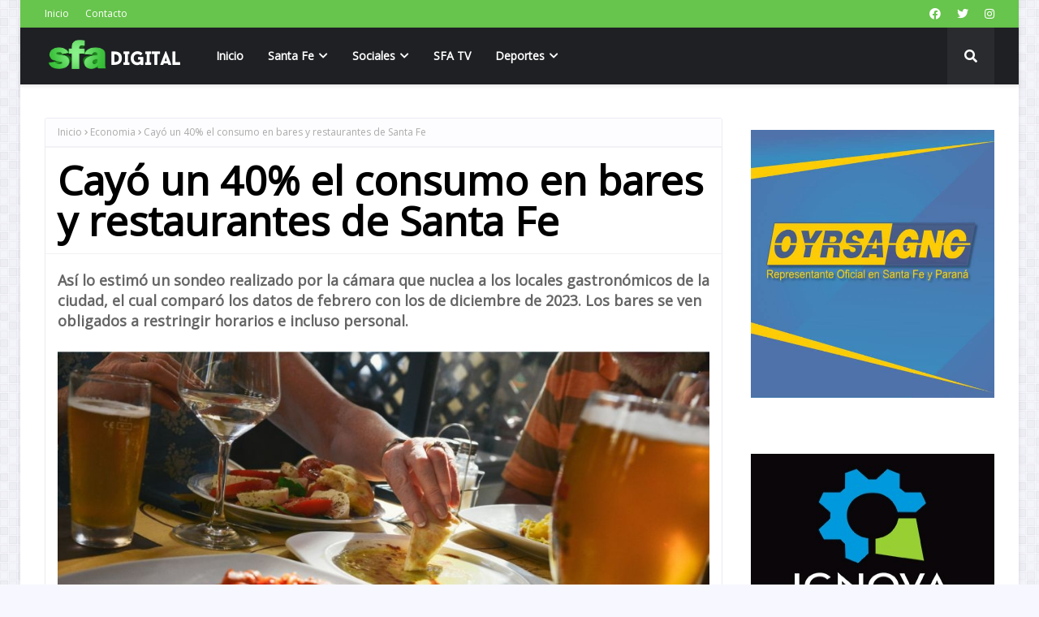

--- FILE ---
content_type: text/javascript; charset=UTF-8
request_url: https://www.santafeactual.com/feeds/posts/default/-/Economia?alt=json-in-script&max-results=3&callback=jQuery112409094918293466634_1769262542802&_=1769262542803
body_size: 4682
content:
// API callback
jQuery112409094918293466634_1769262542802({"version":"1.0","encoding":"UTF-8","feed":{"xmlns":"http://www.w3.org/2005/Atom","xmlns$openSearch":"http://a9.com/-/spec/opensearchrss/1.0/","xmlns$blogger":"http://schemas.google.com/blogger/2008","xmlns$georss":"http://www.georss.org/georss","xmlns$gd":"http://schemas.google.com/g/2005","xmlns$thr":"http://purl.org/syndication/thread/1.0","id":{"$t":"tag:blogger.com,1999:blog-7638104753210860514"},"updated":{"$t":"2026-01-24T09:15:57.624-03:00"},"category":[{"term":"Nacionales"},{"term":"Politica"},{"term":"Locales"},{"term":"Deportes"},{"term":"Policiales"},{"term":"Información General"},{"term":"Internacionales"},{"term":"Espectaculo"},{"term":"Sabaleros"},{"term":"Tatengues"},{"term":"Información General."},{"term":"Salud"},{"term":"Economia"},{"term":"Elecciones 2015"},{"term":"Curiosidades"},{"term":"Educacion"},{"term":"Espectaculos"},{"term":"Portada"},{"term":"Efemérides"},{"term":"Nacional"},{"term":"Editorial"},{"term":"Tapa Semanal"},{"term":"Clasico de Avellaneda."}],"title":{"type":"text","$t":"Agencia de Noticias - Medio digital en Santa Fe, Argentina | SANTAFEACTUAL.COM"},"subtitle":{"type":"html","$t":""},"link":[{"rel":"http://schemas.google.com/g/2005#feed","type":"application/atom+xml","href":"https:\/\/www.santafeactual.com\/feeds\/posts\/default"},{"rel":"self","type":"application/atom+xml","href":"https:\/\/www.blogger.com\/feeds\/7638104753210860514\/posts\/default\/-\/Economia?alt=json-in-script\u0026max-results=3"},{"rel":"alternate","type":"text/html","href":"https:\/\/www.santafeactual.com\/search\/label\/Economia"},{"rel":"hub","href":"http://pubsubhubbub.appspot.com/"},{"rel":"next","type":"application/atom+xml","href":"https:\/\/www.blogger.com\/feeds\/7638104753210860514\/posts\/default\/-\/Economia\/-\/Economia?alt=json-in-script\u0026start-index=4\u0026max-results=3"}],"author":[{"name":{"$t":"SFA"},"uri":{"$t":"http:\/\/www.blogger.com\/profile\/11763335364349426685"},"email":{"$t":"noreply@blogger.com"},"gd$image":{"rel":"http://schemas.google.com/g/2005#thumbnail","width":"16","height":"16","src":"https:\/\/img1.blogblog.com\/img\/b16-rounded.gif"}}],"generator":{"version":"7.00","uri":"http://www.blogger.com","$t":"Blogger"},"openSearch$totalResults":{"$t":"1424"},"openSearch$startIndex":{"$t":"1"},"openSearch$itemsPerPage":{"$t":"3"},"entry":[{"id":{"$t":"tag:blogger.com,1999:blog-7638104753210860514.post-5418371547221830019"},"published":{"$t":"2026-01-21T18:20:00.004-03:00"},"updated":{"$t":"2026-01-21T18:20:22.234-03:00"},"category":[{"scheme":"http://www.blogger.com/atom/ns#","term":"Economia"}],"title":{"type":"text","$t":"La economía sufrió su primera caída anual en 14 meses"},"content":{"type":"html","$t":"\u003Cspan style=\"font-family: Open Sans; font-size: large;\"\u003E\u003Cb\u003E La industria manufacturera cayó 8,2% y fue el sector que más incidió en el retroceso anual del EMAE.\u003C\/b\u003E\u003C\/span\u003E\u003Cdiv\u003E\u003Cspan style=\"font-family: Open Sans; font-size: large;\"\u003E\u003Cb\u003E\u003Cbr \/\u003E\u003C\/b\u003E\u003C\/span\u003E\u003C\/div\u003E\u003Cdiv\u003E\u003Cspan style=\"font-family: Open Sans; font-size: large;\"\u003E\u003Cdiv class=\"separator\" style=\"clear: both; text-align: center;\"\u003E\u003Ca href=\"https:\/\/blogger.googleusercontent.com\/img\/b\/R29vZ2xl\/[base64]\/s960\/in1769026829750.jpeg\" imageanchor=\"1\" style=\"margin-left: 1em; margin-right: 1em;\"\u003E\u003Cimg border=\"0\" data-original-height=\"638\" data-original-width=\"960\" src=\"https:\/\/blogger.googleusercontent.com\/img\/b\/R29vZ2xl\/[base64]\/s16000\/in1769026829750.jpeg\" \/\u003E\u003C\/a\u003E\u003C\/div\u003E\u003Cbr \/\u003E\u003C\/span\u003E\u003Cspan style=\"font-family: Open Sans; font-size: large;\"\u003ELa actividad económica no logró levantar cabeza en noviembre, pese al triunfo del oficialismo en las elecciones legislativas. En términos interanuales se observó la primera variación negativa en 14 meses mientras que, en términos desestacionalizados, la economía exhibió casi un año de estancamiento.\u003Cbr \/\u003E\u003Cbr \/\u003EEl Estimador Mensual de Actividad Económica (EMAE) cayó 0,3% respecto de octubre. Se trató de la segunda variación negativa consecutiva.\u003Cbr \/\u003E\u003Cbr \/\u003EAsimismo, en relación al mismo mes del año previo, el EMAE también retrocedió 0,3%. Desde septiembre de 2024 no se observaba un resultado anual desfavorable.\u003Cbr \/\u003E\u003Cbr \/\u003EEl descenso versus noviembre de 2024 fue causado fundamentalmente por los derrumbes en la industria manufacturera (-8,2%) y el comercio (-6,4%). En paralelo, resaltó la magnitud de la caída de la pesca (-25%) y la construcción se contrajo 2,3%.\u003Cbr \/\u003E\u003Cbr \/\u003EEn el otro extremo, los sectores que más crecieron fueron la intermediación financiera (+13,9%), el agro (+10,5%) y el rubro de petróleo y minería (+7%).\u003C\/span\u003E\u003C\/div\u003E\u003Cdiv\u003E\u003Cspan style=\"font-family: Open Sans; font-size: large;\"\u003E\u003Cbr \/\u003E\u003C\/span\u003E\u003C\/div\u003E\u003Cdiv\u003E\u003Cspan style=\"font-family: Open Sans; font-size: large;\"\u003E\u003Cbr \/\u003E\u003C\/span\u003E\u003C\/div\u003E\u003Cdiv\u003E\u003Cspan style=\"font-family: Open Sans; font-size: large;\"\u003E\u003Cbr \/\u003E\u003C\/span\u003E\u003C\/div\u003E\u003Cdiv\u003E\u003Cspan style=\"font-family: Open Sans; font-size: large;\"\u003E\u003Ci\u003EAgencias\u003C\/i\u003E\u003C\/span\u003E\u003C\/div\u003E"},"link":[{"rel":"replies","type":"application/atom+xml","href":"https:\/\/www.santafeactual.com\/feeds\/5418371547221830019\/comments\/default","title":"Enviar comentarios"},{"rel":"replies","type":"text/html","href":"https:\/\/www.santafeactual.com\/2026\/01\/la-economia-sufrio-su-primera-caida.html#comment-form","title":"0 comentarios"},{"rel":"edit","type":"application/atom+xml","href":"https:\/\/www.blogger.com\/feeds\/7638104753210860514\/posts\/default\/5418371547221830019"},{"rel":"self","type":"application/atom+xml","href":"https:\/\/www.blogger.com\/feeds\/7638104753210860514\/posts\/default\/5418371547221830019"},{"rel":"alternate","type":"text/html","href":"https:\/\/www.santafeactual.com\/2026\/01\/la-economia-sufrio-su-primera-caida.html","title":"La economía sufrió su primera caída anual en 14 meses"}],"author":[{"name":{"$t":"santafeactual"},"uri":{"$t":"http:\/\/www.blogger.com\/profile\/16799704349564106192"},"email":{"$t":"noreply@blogger.com"},"gd$image":{"rel":"http://schemas.google.com/g/2005#thumbnail","width":"16","height":"16","src":"https:\/\/img1.blogblog.com\/img\/b16-rounded.gif"}}],"media$thumbnail":{"xmlns$media":"http://search.yahoo.com/mrss/","url":"https:\/\/blogger.googleusercontent.com\/img\/b\/R29vZ2xl\/[base64]\/s72-c\/in1769026829750.jpeg","height":"72","width":"72"},"thr$total":{"$t":"0"}},{"id":{"$t":"tag:blogger.com,1999:blog-7638104753210860514.post-4454546775257543487"},"published":{"$t":"2026-01-20T19:12:00.000-03:00"},"updated":{"$t":"2026-01-20T19:12:00.837-03:00"},"category":[{"scheme":"http://www.blogger.com/atom/ns#","term":"Economia"}],"title":{"type":"text","$t":"El dólar se mantuvo estable: a cuánto cerró"},"content":{"type":"html","$t":"\u003Cspan style=\"font-family: Open Sans; font-size: large;\"\u003E\u003Cb\u003E Durante la jornada, la divisa norteamericana no obtuvo cambios en su cotización para la venta en las pizarras del Banco Nación.\u003C\/b\u003E\u003C\/span\u003E\u003Cdiv\u003E\u003Cspan style=\"font-family: Open Sans; font-size: large;\"\u003E\u003Cb\u003E\u003Cbr \/\u003E\u003C\/b\u003E\u003C\/span\u003E\u003C\/div\u003E\u003Cdiv\u003E\u003Cspan style=\"font-family: Open Sans; font-size: large;\"\u003E\u003Cdiv class=\"separator\" style=\"clear: both; text-align: center;\"\u003E\u003Ca href=\"https:\/\/blogger.googleusercontent.com\/img\/b\/R29vZ2xl\/AVvXsEiVUH46tUK_f2Q6jsRt2zlr6uD2EuDGG8ujTJcL1nALw4JXamsnwRmQpLajSVyl0jyfh2Bjft5YyO8nCOBFsz3-1zYvNt6_lxrwOb9bRxXFaJj1FktUIaKkiq55Zfrh9VqA9dvN6uJc9JbvdXl90xb1LouRZHkYhWpD1zAhlFJcQvg8AZom07PvRCtBZEg5\/s960\/in1768940452821.jpeg\" imageanchor=\"1\" style=\"margin-left: 1em; margin-right: 1em;\"\u003E\u003Cimg border=\"0\" data-original-height=\"638\" data-original-width=\"960\" src=\"https:\/\/blogger.googleusercontent.com\/img\/b\/R29vZ2xl\/AVvXsEiVUH46tUK_f2Q6jsRt2zlr6uD2EuDGG8ujTJcL1nALw4JXamsnwRmQpLajSVyl0jyfh2Bjft5YyO8nCOBFsz3-1zYvNt6_lxrwOb9bRxXFaJj1FktUIaKkiq55Zfrh9VqA9dvN6uJc9JbvdXl90xb1LouRZHkYhWpD1zAhlFJcQvg8AZom07PvRCtBZEg5\/s16000\/in1768940452821.jpeg\" \/\u003E\u003C\/a\u003E\u003C\/div\u003E\u003Cbr \/\u003E\u003C\/span\u003E\u003Cspan style=\"font-family: Open Sans; font-size: large;\"\u003EEl dólar oficial cerró este martes en $1.410 para la compra y $1.460 para la venta en la cotización de Banco Nación, sin cambios respecto del cierre del lunes.\u003Cbr \/\u003E\u003Cbr \/\u003EDurante la jornada, la divisa norteamericana no obtuvo cambios en su cotización y se mantuvo estable a $1.460 para la venta en las pizarras del Banco Nación. \u003Cbr \/\u003E\u003Cbr \/\u003ECon respecto al mercado informal, el dólar \"blue\" inició la jornada con el mismo valor que cerró el lunes, aunque luego bajó cinco pesos y sobre el final de las operaciones recuperó lo que había perdido.\u003Cbr \/\u003E\u003Cbr \/\u003EEn los bancos, el promedio del tipo de cambio minorista se ubicó entre los $1.460 y $1.470 para la venta. La mayor cotización se alcanzó a $1.472.\u003Cbr \/\u003E\u003Cbr \/\u003EEl dólar \"blue\" se cotizaba en $1.485 para la compra y $1.505 para la venta, sin cambios en la jornada de este martes.\u003Cbr \/\u003E\u003Cbr \/\u003EEn cuanto al dólar mayorista, se ubicó en $1.436,5 con una suba de 0,2%. Quedó a 75 pesos del techo cambiario (actualmente, en $1.551,11).\u003Cbr \/\u003E\u003Cbr \/\u003EPor su parte, en la cotización de los tipos de cambio financieros, el MEP subía 0,42% hasta $1.472,6, y el CCL (Contado Con Liquidación) registraba una suba de 0,4% hasta los $1.519,2.\u003Cbr \/\u003E\u003Cbr \/\u003ELas reservas del Banco Central (BCRA) se ubicaban el lunes en US$44.808 millones. Ayer, la entidad financiera adquirió US$21 millones y superó los US$700 millones desde que inició el año.\u003C\/span\u003E\u003Cbr \/\u003E\u003Cdiv class=\"fuente-post\" style=\"background-color: white; border: 0px; box-sizing: border-box; color: #333333; font-family: Arial, \u0026quot;Helvetica Neue\u0026quot;, Helvetica, sans-serif; font-feature-settings: inherit; font-kerning: inherit; font-language-override: inherit; font-optical-sizing: inherit; font-size-adjust: inherit; font-size: 12px; font-stretch: inherit; font-variant-alternates: inherit; font-variant-east-asian: inherit; font-variant-emoji: inherit; font-variant-numeric: inherit; font-variant-position: inherit; font-variation-settings: inherit; line-height: inherit; margin: 0px 0px 50px; padding: 0px; text-align: right; text-transform: uppercase; vertical-align: baseline;\"\u003E\u003C\/div\u003E\u003C\/div\u003E\u003Cdiv\u003E\u003Cspan style=\"font-family: Open Sans; font-size: large;\"\u003E\u003Cbr \/\u003E\u003C\/span\u003E\u003C\/div\u003E\u003Cdiv\u003E\u003Cspan style=\"font-family: Open Sans; font-size: large;\"\u003E\u003Cbr \/\u003E\u003C\/span\u003E\u003C\/div\u003E\u003Cdiv\u003E\u003Cspan style=\"font-family: Open Sans; font-size: large;\"\u003E\u003Cbr \/\u003E\u003C\/span\u003E\u003C\/div\u003E\u003Cdiv\u003E\u003Cspan style=\"font-family: Open Sans; font-size: large;\"\u003E\u003Ci\u003EAgencias\u003C\/i\u003E\u003C\/span\u003E\u003C\/div\u003E"},"link":[{"rel":"replies","type":"application/atom+xml","href":"https:\/\/www.santafeactual.com\/feeds\/4454546775257543487\/comments\/default","title":"Enviar comentarios"},{"rel":"replies","type":"text/html","href":"https:\/\/www.santafeactual.com\/2026\/01\/el-dolar-se-mantuvo-estable-cuanto-cerro.html#comment-form","title":"0 comentarios"},{"rel":"edit","type":"application/atom+xml","href":"https:\/\/www.blogger.com\/feeds\/7638104753210860514\/posts\/default\/4454546775257543487"},{"rel":"self","type":"application/atom+xml","href":"https:\/\/www.blogger.com\/feeds\/7638104753210860514\/posts\/default\/4454546775257543487"},{"rel":"alternate","type":"text/html","href":"https:\/\/www.santafeactual.com\/2026\/01\/el-dolar-se-mantuvo-estable-cuanto-cerro.html","title":"El dólar se mantuvo estable: a cuánto cerró"}],"author":[{"name":{"$t":"santafeactual"},"uri":{"$t":"http:\/\/www.blogger.com\/profile\/16799704349564106192"},"email":{"$t":"noreply@blogger.com"},"gd$image":{"rel":"http://schemas.google.com/g/2005#thumbnail","width":"16","height":"16","src":"https:\/\/img1.blogblog.com\/img\/b16-rounded.gif"}}],"media$thumbnail":{"xmlns$media":"http://search.yahoo.com/mrss/","url":"https:\/\/blogger.googleusercontent.com\/img\/b\/R29vZ2xl\/AVvXsEiVUH46tUK_f2Q6jsRt2zlr6uD2EuDGG8ujTJcL1nALw4JXamsnwRmQpLajSVyl0jyfh2Bjft5YyO8nCOBFsz3-1zYvNt6_lxrwOb9bRxXFaJj1FktUIaKkiq55Zfrh9VqA9dvN6uJc9JbvdXl90xb1LouRZHkYhWpD1zAhlFJcQvg8AZom07PvRCtBZEg5\/s72-c\/in1768940452821.jpeg","height":"72","width":"72"},"thr$total":{"$t":"0"}},{"id":{"$t":"tag:blogger.com,1999:blog-7638104753210860514.post-4268550004463440776"},"published":{"$t":"2025-12-17T17:02:00.002-03:00"},"updated":{"$t":"2025-12-17T17:02:04.226-03:00"},"category":[{"scheme":"http://www.blogger.com/atom/ns#","term":"Economia"}],"title":{"type":"text","$t":"La industria metalúrgica sigue en baja: cayó 4,2% en noviembre"},"content":{"type":"html","$t":"\u003Cp\u003E\u003Cb style=\"font-family: \u0026quot;Open Sans\u0026quot;; font-size: x-large;\"\u003EEl uso de capacidad instalada está en su piso mínimo histórico.\u003C\/b\u003E\u003C\/p\u003E\u003Cp\u003E\u003Cb style=\"font-family: \u0026quot;Open Sans\u0026quot;; font-size: x-large;\"\u003E\u003Cbr \/\u003E\u003C\/b\u003E\u003C\/p\u003E\u003Cp\u003E\u003C\/p\u003E\u003Cdiv class=\"separator\" style=\"clear: both; text-align: center;\"\u003E\u003Ca href=\"https:\/\/blogger.googleusercontent.com\/img\/b\/R29vZ2xl\/AVvXsEi932QJls0U-0oMeL9-4Wsk1qoe2XMC-3bcd6hkxlOeLYF9Er3JwKeYjV21JLBr1sXAKhdM4g51hNohkKn1iz4y1QE1o2xyQfTbRL6cr-PRpcYcJuhw1eZejT9eD8bYAf5k1NNoRrX3yiPGfmTlvJI9He_ddT5BfQkq6UAUlFxEzaVvU3dL17LiJ6ddymXg\/s1080\/720%20(4).webp\" imageanchor=\"1\" style=\"margin-left: 1em; margin-right: 1em;\"\u003E\u003Cimg border=\"0\" data-original-height=\"720\" data-original-width=\"1080\" src=\"https:\/\/blogger.googleusercontent.com\/img\/b\/R29vZ2xl\/AVvXsEi932QJls0U-0oMeL9-4Wsk1qoe2XMC-3bcd6hkxlOeLYF9Er3JwKeYjV21JLBr1sXAKhdM4g51hNohkKn1iz4y1QE1o2xyQfTbRL6cr-PRpcYcJuhw1eZejT9eD8bYAf5k1NNoRrX3yiPGfmTlvJI9He_ddT5BfQkq6UAUlFxEzaVvU3dL17LiJ6ddymXg\/s16000\/720%20(4).webp\" \/\u003E\u003C\/a\u003E\u003C\/div\u003E\u003Cbr \/\u003E\u003Cp\u003E\u003C\/p\u003E\u003Cspan style=\"font-family: Open Sans; font-size: large;\"\u003ELa actividad metalúrgica cayó 4,2% en noviembre con relación al mismo mes del año pasado, según un informe del sector.\u003Cbr \/\u003E\u003Cbr \/\u003EEn la comparación con el mes anterior, la actividad mostró una contracción de -0,5% respecto a octubre.\u003Cbr \/\u003E\u003Cbr \/\u003EDe esta manera, el sector acumula una baja de -0,3% en lo que va del año.\u003Cbr \/\u003E\u003Cbr \/\u003EEn este contexto, la utilización de la capacidad instalada se ubicó en 44,4%. Esto representa una reducción interanual de 6,1 puntos porcentuales. El registro se encuentra entre los más bajos de la serie histórica.\u003Cbr \/\u003E\u003Cbr \/\u003ELa información corresponde al informe elaborado por el Departamento de Estudios Económicos de la Asociación de Industriales Metalúrgicos de la República Argentina (ADIMRA).\u003Cbr \/\u003E\u003Cbr \/\u003EEn términos de empleo, el sector registra una caída interanual de -3,3%, y un descenso de -0,4% en comparación con octubre.\u003Cbr \/\u003E\u003Cbr \/\u003EA nivel sectorial, la mayoría del entramado metalúrgico se mantuvo en retroceso.\u003Cbr \/\u003E\u003Cbr \/\u003ELos segmentos vinculados al Consumo Final (-8,3%), Automotriz (-5,8%) y Construcción (-6,3%) registraron los resultados más afectados.\u003Cbr \/\u003E\u003Cbr \/\u003ELa provincia de Buenos Aires exhibió el resultado más desfavorable entre las principales jurisdicciones metalúrgicas, con una contracción de -5,6%.\u003Cbr \/\u003E\u003Cbr \/\u003EA su vez, Santa Fe (-1,5%) mostró una caída interanual más acotada que en octubre, aunque la provincia permanece en terreno negativo tras el mejor desempeño evidenciado durante la primera mitad del año.\u003Cbr \/\u003E\u003Cbr \/\u003EPor su parte, Entre Ríos (-1,5%), que había registrado una variación positiva el mes anterior, retornó a valores negativos.\u003Cbr \/\u003E\u003Cbr \/\u003ECórdoba (-5,6%) profundizó la contracción interanual, consolidando la pérdida de dinamismo.\u003Cbr \/\u003E\u003Cbr \/\u003EEn Mendoza (-1,8%), si bien el descenso resultó más moderado que en meses previos, el nivel de actividad continúa por debajo del registrado un año atrás.\u003C\/span\u003E\u003Cdiv\u003E\u003Cspan style=\"font-family: Open Sans; font-size: large;\"\u003E\u003Cbr \/\u003EEl presidente de ADIMRA, Elio Del Re, advirtió que “el balance de noviembre confirma la persistencia de un escenario recesivo y frágil, caracterizado por caídas interanuales generalizadas, bajos niveles de utilización de la capacidad instalada, importaciones en ascenso, sin indicios concretos de una mejora sostenida en el corto plazo”.\u003C\/span\u003E\u003C\/div\u003E\u003Cdiv\u003E\u003Cspan style=\"font-family: Open Sans; font-size: large;\"\u003E\u003Cbr \/\u003E\u003C\/span\u003E\u003C\/div\u003E\u003Cdiv\u003E\u003Cspan style=\"font-family: Open Sans; font-size: large;\"\u003E\u003Cbr \/\u003E\u003C\/span\u003E\u003C\/div\u003E\u003Cdiv\u003E\u003Cspan style=\"font-family: Open Sans; font-size: large;\"\u003E\u003Cbr \/\u003E\u003C\/span\u003E\u003C\/div\u003E\u003Cdiv\u003E\u003Cspan style=\"font-family: Open Sans; font-size: large;\"\u003E\u003Ci\u003EAgenciaNA\u003C\/i\u003E\u003Cbr \/\u003E\u003C\/span\u003E\u003Cbr \/\u003E\u003C\/div\u003E"},"link":[{"rel":"replies","type":"application/atom+xml","href":"https:\/\/www.santafeactual.com\/feeds\/4268550004463440776\/comments\/default","title":"Enviar comentarios"},{"rel":"replies","type":"text/html","href":"https:\/\/www.santafeactual.com\/2025\/12\/la-industria-metalurgica-sigue-en-baja.html#comment-form","title":"0 comentarios"},{"rel":"edit","type":"application/atom+xml","href":"https:\/\/www.blogger.com\/feeds\/7638104753210860514\/posts\/default\/4268550004463440776"},{"rel":"self","type":"application/atom+xml","href":"https:\/\/www.blogger.com\/feeds\/7638104753210860514\/posts\/default\/4268550004463440776"},{"rel":"alternate","type":"text/html","href":"https:\/\/www.santafeactual.com\/2025\/12\/la-industria-metalurgica-sigue-en-baja.html","title":"La industria metalúrgica sigue en baja: cayó 4,2% en noviembre"}],"author":[{"name":{"$t":"santafeactual"},"uri":{"$t":"http:\/\/www.blogger.com\/profile\/16799704349564106192"},"email":{"$t":"noreply@blogger.com"},"gd$image":{"rel":"http://schemas.google.com/g/2005#thumbnail","width":"16","height":"16","src":"https:\/\/img1.blogblog.com\/img\/b16-rounded.gif"}}],"media$thumbnail":{"xmlns$media":"http://search.yahoo.com/mrss/","url":"https:\/\/blogger.googleusercontent.com\/img\/b\/R29vZ2xl\/AVvXsEi932QJls0U-0oMeL9-4Wsk1qoe2XMC-3bcd6hkxlOeLYF9Er3JwKeYjV21JLBr1sXAKhdM4g51hNohkKn1iz4y1QE1o2xyQfTbRL6cr-PRpcYcJuhw1eZejT9eD8bYAf5k1NNoRrX3yiPGfmTlvJI9He_ddT5BfQkq6UAUlFxEzaVvU3dL17LiJ6ddymXg\/s72-c\/720%20(4).webp","height":"72","width":"72"},"thr$total":{"$t":"0"}}]}});

--- FILE ---
content_type: text/javascript; charset=UTF-8
request_url: https://www.santafeactual.com/feeds/posts/default/-/Curiosidades?alt=json-in-script&max-results=3&callback=jQuery112409094918293466634_1769262542798&_=1769262542799
body_size: 5905
content:
// API callback
jQuery112409094918293466634_1769262542798({"version":"1.0","encoding":"UTF-8","feed":{"xmlns":"http://www.w3.org/2005/Atom","xmlns$openSearch":"http://a9.com/-/spec/opensearchrss/1.0/","xmlns$blogger":"http://schemas.google.com/blogger/2008","xmlns$georss":"http://www.georss.org/georss","xmlns$gd":"http://schemas.google.com/g/2005","xmlns$thr":"http://purl.org/syndication/thread/1.0","id":{"$t":"tag:blogger.com,1999:blog-7638104753210860514"},"updated":{"$t":"2026-01-24T09:15:57.624-03:00"},"category":[{"term":"Nacionales"},{"term":"Politica"},{"term":"Locales"},{"term":"Deportes"},{"term":"Policiales"},{"term":"Información General"},{"term":"Internacionales"},{"term":"Espectaculo"},{"term":"Sabaleros"},{"term":"Tatengues"},{"term":"Información General."},{"term":"Salud"},{"term":"Economia"},{"term":"Elecciones 2015"},{"term":"Curiosidades"},{"term":"Educacion"},{"term":"Espectaculos"},{"term":"Portada"},{"term":"Efemérides"},{"term":"Nacional"},{"term":"Editorial"},{"term":"Tapa Semanal"},{"term":"Clasico de Avellaneda."}],"title":{"type":"text","$t":"Agencia de Noticias - Medio digital en Santa Fe, Argentina | SANTAFEACTUAL.COM"},"subtitle":{"type":"html","$t":""},"link":[{"rel":"http://schemas.google.com/g/2005#feed","type":"application/atom+xml","href":"https:\/\/www.santafeactual.com\/feeds\/posts\/default"},{"rel":"self","type":"application/atom+xml","href":"https:\/\/www.blogger.com\/feeds\/7638104753210860514\/posts\/default\/-\/Curiosidades?alt=json-in-script\u0026max-results=3"},{"rel":"alternate","type":"text/html","href":"https:\/\/www.santafeactual.com\/search\/label\/Curiosidades"},{"rel":"hub","href":"http://pubsubhubbub.appspot.com/"},{"rel":"next","type":"application/atom+xml","href":"https:\/\/www.blogger.com\/feeds\/7638104753210860514\/posts\/default\/-\/Curiosidades\/-\/Curiosidades?alt=json-in-script\u0026start-index=4\u0026max-results=3"}],"author":[{"name":{"$t":"SFA"},"uri":{"$t":"http:\/\/www.blogger.com\/profile\/11763335364349426685"},"email":{"$t":"noreply@blogger.com"},"gd$image":{"rel":"http://schemas.google.com/g/2005#thumbnail","width":"16","height":"16","src":"https:\/\/img1.blogblog.com\/img\/b16-rounded.gif"}}],"generator":{"version":"7.00","uri":"http://www.blogger.com","$t":"Blogger"},"openSearch$totalResults":{"$t":"449"},"openSearch$startIndex":{"$t":"1"},"openSearch$itemsPerPage":{"$t":"3"},"entry":[{"id":{"$t":"tag:blogger.com,1999:blog-7638104753210860514.post-4880320974418025164"},"published":{"$t":"2025-08-29T11:08:00.006-03:00"},"updated":{"$t":"2025-08-29T11:08:40.624-03:00"},"category":[{"scheme":"http://www.blogger.com/atom/ns#","term":"Curiosidades"},{"scheme":"http://www.blogger.com/atom/ns#","term":"Información General"}],"title":{"type":"text","$t":"Dos años de sanción para quince hinchas de Colón"},"content":{"type":"html","$t":"\u003Cp\u003E\u003Cspan style=\"font-family: Open Sans; font-size: large;\"\u003E\u003Cb\u003E\u003Cspan style=\"background-color: white; color: #333333;\"\u003ELa sanción se aplicará en todos los estadios donde funcione el programa Tribuna Segura. En su mayoría, son integrantes de la barrabrava \"Los de Siempre\".\u003C\/span\u003E\u003C\/b\u003E\u003C\/span\u003E\u003C\/p\u003E\u003Cp\u003E\u003Cspan style=\"font-family: Open Sans; font-size: large;\"\u003E\u003Cb\u003E\u003Cspan style=\"background-color: white; color: #333333;\"\u003E\u003Cbr \/\u003E\u003C\/span\u003E\u003C\/b\u003E\u003C\/span\u003E\u003C\/p\u003E\u003Cp\u003E\u003Cspan style=\"font-family: Open Sans; font-size: large;\"\u003E\u003Cb\u003E\u003C\/b\u003E\u003C\/span\u003E\u003C\/p\u003E\u003Cdiv class=\"separator\" style=\"clear: both; text-align: center;\"\u003E\u003Cspan style=\"font-family: Open Sans; font-size: large;\"\u003E\u003Cb\u003E\u003Ca href=\"https:\/\/blogger.googleusercontent.com\/img\/b\/R29vZ2xl\/AVvXsEgFyPZqgKfNvzb8irxIZoH9jlvM2MFmFYDfB82ilHZXFJ4QLCAPBAL-y_JckrBuDXZM4RtxJWm1_GqEUe8qeWj14UaxoCRgGzjYMiQaoIOPb3l8dzHachSNZB93ci30TYdQL8X4so3sKywA7HnV2WuNEyaRAVgllXpZsVqsF1NE4FMnzEZ57lewQWfWu6By\/s1012\/ingreso-los-hinchas-al-clasico-santafesino-colon-union-estadio-brigadier-lopez-_jjg-001jpg.webp\" imageanchor=\"1\" style=\"margin-left: 1em; margin-right: 1em;\"\u003E\u003Cimg border=\"0\" data-original-height=\"675\" data-original-width=\"1012\" src=\"https:\/\/blogger.googleusercontent.com\/img\/b\/R29vZ2xl\/AVvXsEgFyPZqgKfNvzb8irxIZoH9jlvM2MFmFYDfB82ilHZXFJ4QLCAPBAL-y_JckrBuDXZM4RtxJWm1_GqEUe8qeWj14UaxoCRgGzjYMiQaoIOPb3l8dzHachSNZB93ci30TYdQL8X4so3sKywA7HnV2WuNEyaRAVgllXpZsVqsF1NE4FMnzEZ57lewQWfWu6By\/s16000\/ingreso-los-hinchas-al-clasico-santafesino-colon-union-estadio-brigadier-lopez-_jjg-001jpg.webp\" \/\u003E\u003C\/a\u003E\u003C\/b\u003E\u003C\/span\u003E\u003C\/div\u003E\u003Cspan style=\"font-family: Open Sans; font-size: large;\"\u003E\u003Cbr \/\u003EFernando Peverengo, director provincial de Seguridad en Eventos Masivos informó que son 15 los hinchas del Club Atlético Colón que tienen prohibido el ingreso a estadios de todo el país gracias al programa Tribuna Segura.\u003Cbr \/\u003E\u003Cbr \/\u003EEsta medida se da luego de los disturbios que se produjeron el pasado 30 de junio en el estadio Brigadier Estanislao López en el partido contra Mitre. En consecuencia, el Sabalero sufrió la clausura total de la tribuna norte por dos partidos y además siete fechas sin la posibilidad de ingresar bombos y banderas en la “norte baja”.\u003Cbr \/\u003E\u003Cbr \/\u003ETribuna Segura es un programa que saca a los violentos de los estadios, y en el caso de Santa Fe, aseguran que \"no vamos a tolerar ningún tipo de violencia\".\u003Cbr \/\u003E\u003Cbr \/\u003EAsimismo, Peverengo explicó que estas 15 personas son en su gran mayoría integrantes de \"Los de Siempre\", una de las facciones de la barrabrava de Colón, y que no podrán ingresar a ningún estadio donde funcione Tribuna Segura por el lapso de dos años.\u003C\/span\u003E\u003Cp\u003E\u003C\/p\u003E\u003Cp\u003E\u003Cspan style=\"font-family: Open Sans; font-size: large;\"\u003E\u003Cbr \/\u003E\u003C\/span\u003E\u003C\/p\u003E\u003Cp\u003E\u003Cspan style=\"font-family: Open Sans; font-size: large;\"\u003E\u003Cbr \/\u003E\u003C\/span\u003E\u003C\/p\u003E\u003Cp\u003E\u003Cspan style=\"font-family: Open Sans; font-size: large;\"\u003E\u003Cbr \/\u003E\u003C\/span\u003E\u003C\/p\u003E\u003Cp\u003E\u003Cspan style=\"font-family: Open Sans; font-size: large;\"\u003E\u003Ci\u003ESFA - LT10\u003C\/i\u003E\u003Cbr \/\u003E\u003Cbr \/\u003E\u003Cbr \/\u003E\u003Cbr \/\u003E\u003Cbr \/\u003E \u003Cbr \/\u003E\u003Cbr \/\u003E\u003Cbr \/\u003E\u003Cbr \/\u003E\u003C\/span\u003E\u003Cbr \/\u003E\u003C\/p\u003E"},"link":[{"rel":"replies","type":"application/atom+xml","href":"https:\/\/www.santafeactual.com\/feeds\/4880320974418025164\/comments\/default","title":"Enviar comentarios"},{"rel":"replies","type":"text/html","href":"https:\/\/www.santafeactual.com\/2025\/08\/dos-anos-de-sancion-para-quince-hinchas.html#comment-form","title":"0 comentarios"},{"rel":"edit","type":"application/atom+xml","href":"https:\/\/www.blogger.com\/feeds\/7638104753210860514\/posts\/default\/4880320974418025164"},{"rel":"self","type":"application/atom+xml","href":"https:\/\/www.blogger.com\/feeds\/7638104753210860514\/posts\/default\/4880320974418025164"},{"rel":"alternate","type":"text/html","href":"https:\/\/www.santafeactual.com\/2025\/08\/dos-anos-de-sancion-para-quince-hinchas.html","title":"Dos años de sanción para quince hinchas de Colón"}],"author":[{"name":{"$t":"santafeactual"},"uri":{"$t":"http:\/\/www.blogger.com\/profile\/16799704349564106192"},"email":{"$t":"noreply@blogger.com"},"gd$image":{"rel":"http://schemas.google.com/g/2005#thumbnail","width":"16","height":"16","src":"https:\/\/img1.blogblog.com\/img\/b16-rounded.gif"}}],"media$thumbnail":{"xmlns$media":"http://search.yahoo.com/mrss/","url":"https:\/\/blogger.googleusercontent.com\/img\/b\/R29vZ2xl\/AVvXsEgFyPZqgKfNvzb8irxIZoH9jlvM2MFmFYDfB82ilHZXFJ4QLCAPBAL-y_JckrBuDXZM4RtxJWm1_GqEUe8qeWj14UaxoCRgGzjYMiQaoIOPb3l8dzHachSNZB93ci30TYdQL8X4so3sKywA7HnV2WuNEyaRAVgllXpZsVqsF1NE4FMnzEZ57lewQWfWu6By\/s72-c\/ingreso-los-hinchas-al-clasico-santafesino-colon-union-estadio-brigadier-lopez-_jjg-001jpg.webp","height":"72","width":"72"},"thr$total":{"$t":"0"}},{"id":{"$t":"tag:blogger.com,1999:blog-7638104753210860514.post-7711962622285247645"},"published":{"$t":"2025-08-21T13:22:00.004-03:00"},"updated":{"$t":"2025-08-21T13:22:45.013-03:00"},"category":[{"scheme":"http://www.blogger.com/atom/ns#","term":"Curiosidades"},{"scheme":"http://www.blogger.com/atom/ns#","term":"Información General"}],"title":{"type":"text","$t":"Femicidio de Cecilia Strzyzowski: confirmaron cuándo se iniciará el juicio por jurados en Chaco"},"content":{"type":"html","$t":"\u003Cspan style=\"font-family: Open Sans; font-size: large;\"\u003E\u003Cb\u003E El último rastro de la mujer de 28 años ocurrió el 2 de junio de 2023 y el clan Sena, es el principal sospechoso.\u003C\/b\u003E\u003C\/span\u003E\u003Cdiv\u003E\u003Cspan style=\"font-family: Open Sans; font-size: large;\"\u003E\u003Cb\u003E\u003Cbr \/\u003E\u003C\/b\u003E\u003C\/span\u003E\u003C\/div\u003E\u003Cdiv\u003E\u003Cspan style=\"font-family: Open Sans; font-size: large;\"\u003E\u003Cdiv class=\"separator\" style=\"clear: both; text-align: center;\"\u003E\u003Ca href=\"https:\/\/blogger.googleusercontent.com\/img\/b\/R29vZ2xl\/AVvXsEhyUCmYFTzNL1wWkzTDPeVVbbEdDQ8W49A8z9bDE9riiS6lLP5s-PPeQ0vz3xfPPWMYi1fbUl4-LxkEjnm5EKkSopm29ICcxJqni4nD_EK-lI6bsThS49_TrEO7eDR-A3YBZwDLhTgwtN137n48assObhpT8crKH43m6gp7uN-cHDyXR8PSgATCoYaQ1QpL\/s800\/image_-11-.png_815021172.png\" imageanchor=\"1\" style=\"margin-left: 1em; margin-right: 1em;\"\u003E\u003Cimg border=\"0\" data-original-height=\"450\" data-original-width=\"800\" src=\"https:\/\/blogger.googleusercontent.com\/img\/b\/R29vZ2xl\/AVvXsEhyUCmYFTzNL1wWkzTDPeVVbbEdDQ8W49A8z9bDE9riiS6lLP5s-PPeQ0vz3xfPPWMYi1fbUl4-LxkEjnm5EKkSopm29ICcxJqni4nD_EK-lI6bsThS49_TrEO7eDR-A3YBZwDLhTgwtN137n48assObhpT8crKH43m6gp7uN-cHDyXR8PSgATCoYaQ1QpL\/s16000\/image_-11-.png_815021172.png\" \/\u003E\u003C\/a\u003E\u003C\/div\u003E\u003Cbr \/\u003E\u003C\/span\u003E\u003Cspan style=\"font-family: Open Sans; font-size: large;\"\u003EEl poder Judicial de Chaco, confirmó en las últimas horas que el juicio por jurados por el femicidio de Cecilia Strzyzowski ya tiene fecha confirmada. \u003Cbr \/\u003E\u003Cbr \/\u003ELas audiencias preliminares se desarrollarán -todas a las 8 de la mañana- los días 25 y 26 de agosto, y continuarán en septiembre durante los días 2, 5, 9, 11, 15, 22, 23, 24, 25 y 26. En estas instancias se abordarán aspectos técnicos y procesales previos al juicio.\u003Cbr \/\u003E\u003Cbr \/\u003ESegún detalló Noticias Argentinas, en cuanto al juicio por jurados, se fijaron las siguientes fechas: 28, 29 y 30 de octubre; y 3, 4, 5, 10, 11, 12, 17, 18, 19 y 20 de noviembre. Todos los debates comenzarán a las 7 de la mañana.\u003Cbr \/\u003E\u003Cbr \/\u003ESerán juzgados César Sena acusado de homicidio doblemente agravado, mientras que sus padres, Emerenciano Sena y Marcela Acuña, por ser partícipes primarios.\u003Cbr \/\u003E\u003Cbr \/\u003EAcerca de los otros cuatro imputados, Fabiana González, Griselda Reinoso, Gustavo Obregón y Gustavo Melgarejo llegarán acusados de encubrimiento agravado.\u003Cbr \/\u003E\u003Cbr \/\u003EEl último rastro de Strzyzowski fue el 2 de junio de 2023. La joven de 28 años fue filmada a las 9:16 de la mañana, cuando entraba con César a la casa de la calle Santa María de Oro 1460, con una valija negra en la mano. A las pocas horas, él salió solo. Ella nunca volvió a aparecer.\u003Cbr \/\u003E\u003Cbr \/\u003EA ese lugar había ido con la promesa de un viaje al sur, donde soñaba darle un nuevo rumbo a su vida, con quien se había casado meses antes. Pero el hijo del clan piquetero más poderoso de Chaco tenía un plan macabro para ella.\u003Cbr \/\u003E\u003Cbr \/\u003EDe acuerdo a la hipótesis fiscal, Cecilia se iba a ir a vivir con César en Ushuaia y ya tenían planificado todo: los vuelos y la casa donde iban a alojarse. Sin embargo, esos boletos nunca fueron comprados, según pudieron confirmar desde la Justicia luego de chequear en distintas aerolíneas con el número de documento de la víctima.\u003Cbr \/\u003E\u003Cbr \/\u003E“Completamente convencida, Cecilia se despidió de su familia, empacó su maleta y buscó en Google información sobre dónde comer chocolates en Buenos Aires y qué obras sociales prepagas existían en Ushuaia”, explicaron los fiscales en el expediente que tiene más de 390 pruebas recopiladas hasta el momento.\u003Cbr \/\u003E\u003Cbr \/\u003ESi bien ellos intentan desligarse del femicidio, el equipo de fiscales que tienen a cargo la instrucción sostienen que los padres se ausentaron a propósito ese día para dejarle el camino libre a su hijo. “Una vez dentro del hogar familiar, César dio muerte a su pareja”, agregaron. Así, aseguran que la habría asesinado en una habitación de la planta baja.\u003Cbr \/\u003E\u003Cbr \/\u003EEl cuerpo de Strzyzowski jamás apareció, solo se encontraron restos de la valija con su ropa y un dije en forma de cruz que le había regalado su abuela, entre otras pertenencias que fueron encontradas parcialmente quemadas en un campo que le pertenece a los Sena. También encontraron cenizas y pedazos de restos humanos adentro de una bolsa cerca del río Tragadero, pero el ADN no se pudo extraer porque los huesos estaban totalmente calcinados.\u003C\/span\u003E\u003C\/div\u003E\u003Cdiv\u003E\u003Cspan style=\"font-family: Open Sans; font-size: large;\"\u003E\u003Cbr \/\u003E\u003C\/span\u003E\u003C\/div\u003E\u003Cdiv\u003E\u003Cspan style=\"font-family: Open Sans; font-size: large;\"\u003E\u003Cbr \/\u003E\u003C\/span\u003E\u003C\/div\u003E\u003Cdiv\u003E\u003Cspan style=\"font-family: Open Sans; font-size: large;\"\u003E\u003Cbr \/\u003E\u003C\/span\u003E\u003C\/div\u003E\u003Cdiv\u003E\u003Cspan style=\"font-family: Open Sans; font-size: large;\"\u003E\u003Ci\u003ESFA - Rosario3\u003C\/i\u003E\u003Cbr \/\u003E\u003Cbr \/\u003E\u003C\/span\u003E\u003Cbr \/\u003E\u003C\/div\u003E"},"link":[{"rel":"replies","type":"application/atom+xml","href":"https:\/\/www.santafeactual.com\/feeds\/7711962622285247645\/comments\/default","title":"Enviar comentarios"},{"rel":"replies","type":"text/html","href":"https:\/\/www.santafeactual.com\/2025\/08\/femicidio-de-cecilia-strzyzowski.html#comment-form","title":"0 comentarios"},{"rel":"edit","type":"application/atom+xml","href":"https:\/\/www.blogger.com\/feeds\/7638104753210860514\/posts\/default\/7711962622285247645"},{"rel":"self","type":"application/atom+xml","href":"https:\/\/www.blogger.com\/feeds\/7638104753210860514\/posts\/default\/7711962622285247645"},{"rel":"alternate","type":"text/html","href":"https:\/\/www.santafeactual.com\/2025\/08\/femicidio-de-cecilia-strzyzowski.html","title":"Femicidio de Cecilia Strzyzowski: confirmaron cuándo se iniciará el juicio por jurados en Chaco"}],"author":[{"name":{"$t":"santafeactual"},"uri":{"$t":"http:\/\/www.blogger.com\/profile\/16799704349564106192"},"email":{"$t":"noreply@blogger.com"},"gd$image":{"rel":"http://schemas.google.com/g/2005#thumbnail","width":"16","height":"16","src":"https:\/\/img1.blogblog.com\/img\/b16-rounded.gif"}}],"media$thumbnail":{"xmlns$media":"http://search.yahoo.com/mrss/","url":"https:\/\/blogger.googleusercontent.com\/img\/b\/R29vZ2xl\/AVvXsEhyUCmYFTzNL1wWkzTDPeVVbbEdDQ8W49A8z9bDE9riiS6lLP5s-PPeQ0vz3xfPPWMYi1fbUl4-LxkEjnm5EKkSopm29ICcxJqni4nD_EK-lI6bsThS49_TrEO7eDR-A3YBZwDLhTgwtN137n48assObhpT8crKH43m6gp7uN-cHDyXR8PSgATCoYaQ1QpL\/s72-c\/image_-11-.png_815021172.png","height":"72","width":"72"},"thr$total":{"$t":"0"}},{"id":{"$t":"tag:blogger.com,1999:blog-7638104753210860514.post-5926578650183767802"},"published":{"$t":"2023-11-16T20:24:00.003-03:00"},"updated":{"$t":"2023-11-16T20:24:10.898-03:00"},"category":[{"scheme":"http://www.blogger.com/atom/ns#","term":"Curiosidades"}],"title":{"type":"text","$t":"Descubren un tiburón de 500 años, el vertebrado más longevo del mundo"},"content":{"type":"html","$t":"\u003Cp\u003E\u0026nbsp;\u003Cspan style=\"font-family: arial; font-size: large;\"\u003ESe descubrió en Belice y causó sorpresa que este tipo de ejemplar se mueva en aguas frías.\u003C\/span\u003E\u003C\/p\u003E\u003Cp\u003E\u003C\/p\u003E\u003Cdiv class=\"separator\" style=\"clear: both; text-align: center;\"\u003E\u003Ca href=\"https:\/\/blogger.googleusercontent.com\/img\/b\/R29vZ2xl\/AVvXsEgJh4tJuNsvxMcygsL5PY7hNtmS8efApeM3apsHFFNYtRz3fkCz2rqONlawFIrOgycYGP5shQHHKfzaHMCsZK2buvG9i2vJfoN7x8GLOceC1t3G48LXuyNZlGGqogBEcawbiRrol8RB7jjo-WIqhp39IUfONA0xVPA4nJ9IETQltJ8DzGG9Wzu2G5iBZIw\/s960\/lo.png\" imageanchor=\"1\" style=\"margin-left: 1em; margin-right: 1em;\"\u003E\u003Cimg border=\"0\" data-original-height=\"638\" data-original-width=\"960\" src=\"https:\/\/blogger.googleusercontent.com\/img\/b\/R29vZ2xl\/AVvXsEgJh4tJuNsvxMcygsL5PY7hNtmS8efApeM3apsHFFNYtRz3fkCz2rqONlawFIrOgycYGP5shQHHKfzaHMCsZK2buvG9i2vJfoN7x8GLOceC1t3G48LXuyNZlGGqogBEcawbiRrol8RB7jjo-WIqhp39IUfONA0xVPA4nJ9IETQltJ8DzGG9Wzu2G5iBZIw\/s16000\/lo.png\" \/\u003E\u003C\/a\u003E\u003C\/div\u003E\u003Cbr \/\u003E\u003Cp\u003E\u003C\/p\u003E\u003Cp\u003E\u003Cspan style=\"font-family: arial; font-size: large;\"\u003E\u003Cbr \/\u003E\u003C\/span\u003E\u003C\/p\u003E\u003Cp\u003E\u003Cspan style=\"font-family: arial; font-size: large;\"\u003EUn\u0026nbsp;\u003C\/span\u003E\u003Cspan style=\"font-family: arial; font-size: x-large;\"\u003Eincreíble hallazgo se dio por accidente en las costas de Belice. Mientras iban en busca de otra especie, un grupo de investigadores se topó con un tiburón de Groenlandia que tiene alrededor de 500 años de edad. Además de destacarse por la longevidad, llamó la atención encontrar este ejemplar en las aguas cálidas del Caribe, lejos de su hábitat natural.\u003C\/span\u003E\u003C\/p\u003E\u003Cp\u003E\u003Cspan style=\"font-family: arial; font-size: large;\"\u003E\u003Cbr \/\u003E\u003C\/span\u003E\u003C\/p\u003E\u003Cp\u003E\u003Cspan style=\"font-family: arial; font-size: large;\"\u003ESi bien no es algo habitual, en ocasiones se realizan descubrimientos por accidente. Esto fue lo que ocurrió con el equipo del laboratorio de Ecología y Conservación de Depredadores de la Universidad Internacional de Florida, que gracias a un hecho fortuito pudo analizar una especie de tiburón que tiene siglos de antigüedad.\u003C\/span\u003E\u003C\/p\u003E\u003Cp\u003E\u003Cspan style=\"font-family: arial; font-size: large;\"\u003E\u003Cbr \/\u003E\u003C\/span\u003E\u003C\/p\u003E\u003Cp\u003E\u003Cspan style=\"font-family: arial; font-size: large;\"\u003EDurante la expedición en las costas de Belice, el objetivo de los biólogos era estudiar el comportamiento de los tiburones tigre. En eso se encontraban cuando inesperadamente se toparon con una especie antiquísima, que no se veía hacía años. De acuerdo a la publicación de la revista científica Marine Biology, en un comienzo sospecharon que se trataba de un tiburón de seis branquias, pero al mirar en detalle notaron que se trataba de un tiburón de aguas frías.\u003C\/span\u003E\u003C\/p\u003E\u003Cp\u003E\u003Cspan style=\"font-family: arial; font-size: large;\"\u003E\u003Cbr \/\u003E\u003C\/span\u003E\u003C\/p\u003E\u003Cp\u003E\u003Cspan style=\"font-family: arial; font-size: large;\"\u003EDescrito por quienes observaron el ejemplar como una “criatura lenta” que estaba bajo la superficie, resultó ser un tiburón de Groenlandia. Como bien lo indica su nombre, suele hallarse en el norte del océano Atlántico y el océano Glacial Ártico, cerca de las costas de Groenlandia e Islandia.\u003C\/span\u003E\u003C\/p\u003E\u003Cp\u003E\u003Cspan style=\"font-family: arial; font-size: large;\"\u003E\u003Cbr \/\u003E\u003C\/span\u003E\u003C\/p\u003E\u003Cp\u003E\u003Cspan style=\"font-family: arial; font-size: large;\"\u003ESegún un estudio de la Universidad de Copenhague, que fue publicado en 2016 en la revista Science, el tiburón de Groenlandia es considerado como el vertebrado más longevo del mundo. La especie tiene una esperanza de vida de 500 años, que en algunos casos hasta puede extenderse durante una década más. Por eso, y dadas algunas características en particular, se estima que este ejemplar podría haber nacido en el siglo XVI.\u003C\/span\u003E\u003C\/p\u003E\u003Cp\u003E\u003Cspan style=\"font-family: arial; font-size: large;\"\u003E\u003Cbr \/\u003E\u003C\/span\u003E\u003C\/p\u003E\u003Cp\u003E\u003Cspan style=\"font-family: arial; font-size: large;\"\u003EA lo largo de la historia, las investigaciones sobre esta especie arrojaron que la extensión de su vida puede deberse a las lentas condiciones de desarrollo. Dado que solamente crece un centímetro por año y que la madurez sexual puede tardar más de un siglo en alcanzarse, todos los procesos se alargan, por las bajas temperaturas de las aguas en donde habitan, y eso da como resultado una esperanza de vida mucho más larga que el promedio.\u003C\/span\u003E\u003C\/p\u003E\u003Cp\u003E\u003Cspan style=\"font-family: arial; font-size: large;\"\u003E\u003Cbr \/\u003E\u003C\/span\u003E\u003C\/p\u003E\u003Cp\u003E\u003Cspan style=\"font-family: arial; font-size: large;\"\u003ECon una existencia que usualmente se desarrolla en profundidades de hasta 2000 metros, estos tiburones son señalados por su lentitud para desplazarse. Además, en muchos casos tienen una ceguera parcial que es causada por un parásito que consume su tejido ocular. Usualmente, se alimentan de peces, calamares y mamíferos marinos, como por ejemplo focas.\u003C\/span\u003E\u003C\/p\u003E\u003Cp\u003E\u003Cspan style=\"font-family: arial; font-size: large;\"\u003E\u003Cbr \/\u003E\u003C\/span\u003E\u003C\/p\u003E\u003Cp\u003E\u003Cspan style=\"font-family: arial; font-size: large;\"\u003E\u003Cbr \/\u003E\u003C\/span\u003E\u003C\/p\u003E\u003Cp\u003E\u003Cspan style=\"font-family: arial; font-size: large;\"\u003E\u003Cbr \/\u003E\u003C\/span\u003E\u003C\/p\u003E\u003Cp\u003E\u003Cspan style=\"font-family: arial; font-size: large;\"\u003E\u003Cbr \/\u003E\u003C\/span\u003E\u003C\/p\u003E\u003Cp\u003E\u003Cspan style=\"font-family: arial; font-size: large;\"\u003E\u003Cbr \/\u003E\u003C\/span\u003E\u003C\/p\u003E\u003Cp\u003E\u003Cspan style=\"font-family: arial; font-size: large;\"\u003E\u003Cbr \/\u003E\u003C\/span\u003E\u003C\/p\u003E\u003Cp\u003E\u003Cspan style=\"font-family: arial; font-size: large;\"\u003E\u003C\/span\u003E\u003C\/p\u003E\u003Cp\u003E\u003Cspan style=\"font-family: arial; font-size: large;\"\u003EFUENTE: LANACIÓN\u003C\/span\u003E\u003C\/p\u003E"},"link":[{"rel":"replies","type":"application/atom+xml","href":"https:\/\/www.santafeactual.com\/feeds\/5926578650183767802\/comments\/default","title":"Enviar comentarios"},{"rel":"replies","type":"text/html","href":"https:\/\/www.santafeactual.com\/2023\/11\/descubren-un-tiburon-de-500-anos-el.html#comment-form","title":"0 comentarios"},{"rel":"edit","type":"application/atom+xml","href":"https:\/\/www.blogger.com\/feeds\/7638104753210860514\/posts\/default\/5926578650183767802"},{"rel":"self","type":"application/atom+xml","href":"https:\/\/www.blogger.com\/feeds\/7638104753210860514\/posts\/default\/5926578650183767802"},{"rel":"alternate","type":"text/html","href":"https:\/\/www.santafeactual.com\/2023\/11\/descubren-un-tiburon-de-500-anos-el.html","title":"Descubren un tiburón de 500 años, el vertebrado más longevo del mundo"}],"author":[{"name":{"$t":"santafeactual"},"uri":{"$t":"http:\/\/www.blogger.com\/profile\/16799704349564106192"},"email":{"$t":"noreply@blogger.com"},"gd$image":{"rel":"http://schemas.google.com/g/2005#thumbnail","width":"16","height":"16","src":"https:\/\/img1.blogblog.com\/img\/b16-rounded.gif"}}],"media$thumbnail":{"xmlns$media":"http://search.yahoo.com/mrss/","url":"https:\/\/blogger.googleusercontent.com\/img\/b\/R29vZ2xl\/AVvXsEgJh4tJuNsvxMcygsL5PY7hNtmS8efApeM3apsHFFNYtRz3fkCz2rqONlawFIrOgycYGP5shQHHKfzaHMCsZK2buvG9i2vJfoN7x8GLOceC1t3G48LXuyNZlGGqogBEcawbiRrol8RB7jjo-WIqhp39IUfONA0xVPA4nJ9IETQltJ8DzGG9Wzu2G5iBZIw\/s72-c\/lo.png","height":"72","width":"72"},"thr$total":{"$t":"0"}}]}});

--- FILE ---
content_type: text/javascript; charset=UTF-8
request_url: https://www.santafeactual.com/feeds/posts/default?max-results=3&start-index=2&alt=json-in-script&callback=jQuery112409094918293466634_1769262542800&_=1769262542801
body_size: 8445
content:
// API callback
jQuery112409094918293466634_1769262542800({"version":"1.0","encoding":"UTF-8","feed":{"xmlns":"http://www.w3.org/2005/Atom","xmlns$openSearch":"http://a9.com/-/spec/opensearchrss/1.0/","xmlns$blogger":"http://schemas.google.com/blogger/2008","xmlns$georss":"http://www.georss.org/georss","xmlns$gd":"http://schemas.google.com/g/2005","xmlns$thr":"http://purl.org/syndication/thread/1.0","id":{"$t":"tag:blogger.com,1999:blog-7638104753210860514"},"updated":{"$t":"2026-01-24T09:15:57.624-03:00"},"category":[{"term":"Nacionales"},{"term":"Politica"},{"term":"Locales"},{"term":"Deportes"},{"term":"Policiales"},{"term":"Información General"},{"term":"Internacionales"},{"term":"Espectaculo"},{"term":"Sabaleros"},{"term":"Tatengues"},{"term":"Información General."},{"term":"Salud"},{"term":"Economia"},{"term":"Elecciones 2015"},{"term":"Curiosidades"},{"term":"Educacion"},{"term":"Espectaculos"},{"term":"Portada"},{"term":"Efemérides"},{"term":"Nacional"},{"term":"Editorial"},{"term":"Tapa Semanal"},{"term":"Clasico de Avellaneda."}],"title":{"type":"text","$t":"Agencia de Noticias - Medio digital en Santa Fe, Argentina | SANTAFEACTUAL.COM"},"subtitle":{"type":"html","$t":""},"link":[{"rel":"http://schemas.google.com/g/2005#feed","type":"application/atom+xml","href":"https:\/\/www.santafeactual.com\/feeds\/posts\/default"},{"rel":"self","type":"application/atom+xml","href":"https:\/\/www.blogger.com\/feeds\/7638104753210860514\/posts\/default?alt=json-in-script\u0026start-index=2\u0026max-results=3"},{"rel":"alternate","type":"text/html","href":"https:\/\/www.santafeactual.com\/"},{"rel":"hub","href":"http://pubsubhubbub.appspot.com/"},{"rel":"previous","type":"application/atom+xml","href":"https:\/\/www.blogger.com\/feeds\/7638104753210860514\/posts\/default?alt=json-in-script\u0026start-index=1\u0026max-results=3"},{"rel":"next","type":"application/atom+xml","href":"https:\/\/www.blogger.com\/feeds\/7638104753210860514\/posts\/default?alt=json-in-script\u0026start-index=5\u0026max-results=3"}],"author":[{"name":{"$t":"SFA"},"uri":{"$t":"http:\/\/www.blogger.com\/profile\/11763335364349426685"},"email":{"$t":"noreply@blogger.com"},"gd$image":{"rel":"http://schemas.google.com/g/2005#thumbnail","width":"16","height":"16","src":"https:\/\/img1.blogblog.com\/img\/b16-rounded.gif"}}],"generator":{"version":"7.00","uri":"http://www.blogger.com","$t":"Blogger"},"openSearch$totalResults":{"$t":"83040"},"openSearch$startIndex":{"$t":"2"},"openSearch$itemsPerPage":{"$t":"3"},"entry":[{"id":{"$t":"tag:blogger.com,1999:blog-7638104753210860514.post-3978039567164611751"},"published":{"$t":"2026-01-24T09:13:00.010-03:00"},"updated":{"$t":"2026-01-24T09:13:58.043-03:00"},"category":[{"scheme":"http://www.blogger.com/atom/ns#","term":"Locales"}],"title":{"type":"text","$t":"Fin de semana en Santa Fe con temperaturas muy altas "},"content":{"type":"html","$t":"\u003Cp\u003E\u003Cspan style=\"font-family: arial; font-size: large;\"\u003EEl pronóstico anticipa para este fin de semana condiciones de calor intenso, con máximas que podrían alcanzar los 38 grados.\u003C\/span\u003E\u003C\/p\u003E\u003Cp\u003E\u003Cspan style=\"font-family: arial; font-size: large;\"\u003E\u003Cbr \/\u003E\u003C\/span\u003E\u003C\/p\u003E\u003Cp\u003E\u003C\/p\u003E\u003Cdiv class=\"separator\" style=\"clear: both; text-align: center;\"\u003E\u003Ca href=\"https:\/\/blogger.googleusercontent.com\/img\/b\/R29vZ2xl\/AVvXsEj6G3EgkHojyR5KQqg4R_zJNnaT8nWd4O-tga7MShBr8MeC9eAex4omPBvR08rRIYMPcaGGRvvvMPRohakRSv2c-9ESTB3agh0Jtoosq33fyRAbiHm5K76r5Wvf90jJuzz2M86PA_pG2rKVI8JcoecaaNckFnKsQdVjONa3JNc8ucsXbtRHtzmop5KB0Ol-\/s1200\/CALOR%201.webp\" imageanchor=\"1\" style=\"margin-left: 1em; margin-right: 1em;\"\u003E\u003Cimg border=\"0\" data-original-height=\"675\" data-original-width=\"1200\" src=\"https:\/\/blogger.googleusercontent.com\/img\/b\/R29vZ2xl\/AVvXsEj6G3EgkHojyR5KQqg4R_zJNnaT8nWd4O-tga7MShBr8MeC9eAex4omPBvR08rRIYMPcaGGRvvvMPRohakRSv2c-9ESTB3agh0Jtoosq33fyRAbiHm5K76r5Wvf90jJuzz2M86PA_pG2rKVI8JcoecaaNckFnKsQdVjONa3JNc8ucsXbtRHtzmop5KB0Ol-\/s16000\/CALOR%201.webp\" \/\u003E\u003C\/a\u003E\u003C\/div\u003E\u003Cbr \/\u003E\u003Cspan style=\"font-family: arial; font-size: large;\"\u003E\u003Cbr \/\u003E\u003C\/span\u003E\u003Cp\u003E\u003C\/p\u003E\u003Cp\u003E\u003Cspan style=\"font-family: arial; font-size: large;\"\u003EEl Servicio Meteorológico Nacional mantiene el alerta amarilla para Santa Fe y otras provincias por temperaturas extremas con máximas que podrían alcanzar los 38 grados.\u003C\/span\u003E\u003C\/p\u003E\u003Cp\u003E\u003Cspan style=\"font-family: arial; font-size: large;\"\u003E\u003Cbr \/\u003E\u003C\/span\u003E\u003C\/p\u003E\u003Cp\u003E\u003Cspan style=\"font-family: arial; font-size: large;\"\u003EEl pronóstico indica que el fin de semana se presentaría con temperaturas elevadas y condiciones de nubosidad variable. Según los datos oficiales actualizados durante la mañana de este sábado, se esperaba un escenario típico de verano, con calor intenso y sin probabilidad de precipitaciones.\u003C\/span\u003E\u003C\/p\u003E\u003Cp\u003E\u003Cspan style=\"font-family: arial; font-size: large;\"\u003E\u003Cbr \/\u003E\u003C\/span\u003E\u003C\/p\u003E\u003Cp\u003E\u003Cspan style=\"font-family: arial; font-size: large;\"\u003EPara el resto de la jornada, el pronóstico señaló que las condiciones se mantendrían estables. Por la tarde, el cielo se presentaría parcialmente nublado, mientras que hacia la noche continuaría con nubosidad parcial. La temperatura mínima prevista para este sábado fue de 22 grados y la máxima alcanzaría los 38 grados.\u003C\/span\u003E\u003C\/p\u003E\u003Cp\u003E\u003Cspan style=\"font-family: arial; font-size: large;\"\u003E\u003Cbr \/\u003E\u003C\/span\u003E\u003C\/p\u003E\u003Cp\u003E\u003Cspan style=\"font-family: arial; font-size: large;\"\u003E\u003Cb\u003EPronóstico para este domingo\u003C\/b\u003E\u003C\/span\u003E\u003C\/p\u003E\u003Cp\u003E\u003Cspan style=\"font-family: arial; font-size: large;\"\u003E\u003Cbr \/\u003E\u003C\/span\u003E\u003C\/p\u003E\u003Cp\u003E\u003Cspan style=\"font-family: arial; font-size: large;\"\u003EDe acuerdo al informe extendido, el domingo mantendría características similares. La temperatura mínima sería de 24 grados y la máxima volvería a situarse en torno a los 37 grados, consolidando un fin de semana marcado por el calor intenso.\u003C\/span\u003E\u003C\/p\u003E\u003Cp\u003E\u003Cspan style=\"font-family: arial; font-size: large;\"\u003E\u003Cbr \/\u003E\u003C\/span\u003E\u003C\/p\u003E\u003Cp\u003E\u003Cspan style=\"font-family: arial; font-size: large;\"\u003E\u003C\/span\u003E\u003C\/p\u003E\u003Cp\u003E\u003Cspan style=\"font-family: arial; font-size: large;\"\u003ELas autoridades recomendaron extremar las medidas de cuidado ante las altas temperaturas, especialmente durante las horas centrales del día, mantenerse hidratado y evitar la exposición prolongada al sol.\u003C\/span\u003E\u003C\/p\u003E\u003Cp\u003E\u003Cspan style=\"font-family: arial; font-size: large;\"\u003E\u003Cbr \/\u003E\u003C\/span\u003E\u003C\/p\u003E\u003Cp\u003E\u003Cspan style=\"font-family: arial; font-size: large;\"\u003E\u003Cbr \/\u003E\u003C\/span\u003E\u003C\/p\u003E\u003Cp\u003E\u003Cspan style=\"font-family: arial; font-size: large;\"\u003EFuente: SFA\/RU\u003C\/span\u003E\u003C\/p\u003E"},"link":[{"rel":"replies","type":"application/atom+xml","href":"https:\/\/www.santafeactual.com\/feeds\/3978039567164611751\/comments\/default","title":"Enviar comentarios"},{"rel":"replies","type":"text/html","href":"https:\/\/www.santafeactual.com\/2026\/01\/fin-de-semana-en-santa-fe-con.html#comment-form","title":"0 comentarios"},{"rel":"edit","type":"application/atom+xml","href":"https:\/\/www.blogger.com\/feeds\/7638104753210860514\/posts\/default\/3978039567164611751"},{"rel":"self","type":"application/atom+xml","href":"https:\/\/www.blogger.com\/feeds\/7638104753210860514\/posts\/default\/3978039567164611751"},{"rel":"alternate","type":"text/html","href":"https:\/\/www.santafeactual.com\/2026\/01\/fin-de-semana-en-santa-fe-con.html","title":"Fin de semana en Santa Fe con temperaturas muy altas "}],"author":[{"name":{"$t":"santafeactual"},"uri":{"$t":"http:\/\/www.blogger.com\/profile\/16799704349564106192"},"email":{"$t":"noreply@blogger.com"},"gd$image":{"rel":"http://schemas.google.com/g/2005#thumbnail","width":"16","height":"16","src":"https:\/\/img1.blogblog.com\/img\/b16-rounded.gif"}}],"media$thumbnail":{"xmlns$media":"http://search.yahoo.com/mrss/","url":"https:\/\/blogger.googleusercontent.com\/img\/b\/R29vZ2xl\/AVvXsEj6G3EgkHojyR5KQqg4R_zJNnaT8nWd4O-tga7MShBr8MeC9eAex4omPBvR08rRIYMPcaGGRvvvMPRohakRSv2c-9ESTB3agh0Jtoosq33fyRAbiHm5K76r5Wvf90jJuzz2M86PA_pG2rKVI8JcoecaaNckFnKsQdVjONa3JNc8ucsXbtRHtzmop5KB0Ol-\/s72-c\/CALOR%201.webp","height":"72","width":"72"},"thr$total":{"$t":"0"}},{"id":{"$t":"tag:blogger.com,1999:blog-7638104753210860514.post-6890679625730562601"},"published":{"$t":"2026-01-24T09:09:00.003-03:00"},"updated":{"$t":"2026-01-24T09:09:10.119-03:00"},"category":[{"scheme":"http://www.blogger.com/atom/ns#","term":"Nacionales"}],"title":{"type":"text","$t":"San Luis: convicto por femicidio atacó a puñaladas a una nena de 10 años en su libertad condicional"},"content":{"type":"html","$t":"\u003Cp\u003E\u003Cspan style=\"font-family: arial; font-size: large;\"\u003EEn 2002 había matado a una adolescente en Villa Mercedes. Purgó 23 años de cárcel y una jueza le dio libertad condicional en octubre. El pasado martes apuñaló a la menor en el cuello para robarle, en una localidad del interior de la provincia. Lo detuvieron. El caso dejó en la picota a la magistrada que liberó al atacante. La víctima se recupera de una lesión gravísima en un hospital de Córdoba.\u003C\/span\u003E\u003C\/p\u003E\u003Cp\u003E\u003Cspan style=\"font-family: arial; font-size: large;\"\u003E\u003Cbr \/\u003E\u003C\/span\u003E\u003C\/p\u003E\u003Cp\u003E\u003C\/p\u003E\u003Cdiv class=\"separator\" style=\"clear: both; text-align: center;\"\u003E\u003Ca href=\"https:\/\/blogger.googleusercontent.com\/img\/b\/R29vZ2xl\/AVvXsEjIpz4bvsnIrrs9zdpngejC4Rb7u7YAFrYHTkUf8C3_TEtaV2vSrGO3C3clf5o1djK93zObAqgrdqRz_HBFd9vRnbm4ihcSnpcJQtPEMR8qSqRBkE-AN0P3KJcbKpUDiJy4XBEABWbG3ejBPMTOTeIAycy3Oe6RT1OfoEdLdb-15cgfElQ6KePHqAeWs98P\/s800\/f.jpg\" imageanchor=\"1\" style=\"margin-left: 1em; margin-right: 1em;\"\u003E\u003Cimg border=\"0\" data-original-height=\"450\" data-original-width=\"800\" src=\"https:\/\/blogger.googleusercontent.com\/img\/b\/R29vZ2xl\/AVvXsEjIpz4bvsnIrrs9zdpngejC4Rb7u7YAFrYHTkUf8C3_TEtaV2vSrGO3C3clf5o1djK93zObAqgrdqRz_HBFd9vRnbm4ihcSnpcJQtPEMR8qSqRBkE-AN0P3KJcbKpUDiJy4XBEABWbG3ejBPMTOTeIAycy3Oe6RT1OfoEdLdb-15cgfElQ6KePHqAeWs98P\/s16000\/f.jpg\" \/\u003E\u003C\/a\u003E\u003C\/div\u003E\u003Cbr \/\u003E\u003Cspan style=\"font-family: arial; font-size: large;\"\u003E\u003Cbr \/\u003E\u003C\/span\u003E\u003Cp\u003E\u003C\/p\u003E\u003Cp\u003E\u003Cspan style=\"font-family: arial; font-size: large;\"\u003EUna nena de 10 años lucha por su vida en un hospital de Córdoba luego de haber sido apuñalada en el cuello por un hombre que hace dos décadas fue condenado a prisión perpetua por haber matado a una adolescente y que recientemente había recuperado la libertad bajo el régimen de libertad condicional.\u0026nbsp;\u003C\/span\u003E\u003C\/p\u003E\u003Cp\u003E\u003Cspan style=\"font-family: arial; font-size: large;\"\u003E\u003Cbr \/\u003E\u003C\/span\u003E\u003C\/p\u003E\u003Cp\u003E\u003Cspan style=\"font-family: arial; font-size: large;\"\u003EEl caso provocó una fuerte conmoción en el interior de la provincia de San Luis, donde ocurrió el ataque, y dejó en el centro de las críticas a la jueza que liberó al femicida, quien ya había pasado 23 años en prisión.\u003C\/span\u003E\u003C\/p\u003E\u003Cp\u003E\u003Cspan style=\"font-family: arial; font-size: large;\"\u003E\u003Cbr \/\u003E\u003C\/span\u003E\u003C\/p\u003E\u003Cp\u003E\u003Cspan style=\"font-family: arial; font-size: large;\"\u003EEmma Arguello, oriunda de San Luis, fue trasladada este jueves al Sanatorio Allende, en Córdoba, tras haber sufrido el ataque el martes al mediodía en un paraje conocido como Los Peros, una zona rural ubicada a unos 6 kilómetros de la localidad de Santa Rosa del Conlara, que está ubicada a 207 kilómetros de la ciudad de San Luis, cerca de Merlo y del límite con la provincia de Córdoba.\u003C\/span\u003E\u003C\/p\u003E\u003Cp\u003E\u003Cspan style=\"font-family: arial; font-size: large;\"\u003E\u003Cbr \/\u003E\u003C\/span\u003E\u003C\/p\u003E\u003Cp\u003E\u003Cspan style=\"font-family: arial; font-size: large;\"\u003ESegún la investigación, el agresor llegó a la vivienda cuando la nena estaba sola y le pidió “un vaso de agua” para ganarse su confianza. Una vez dentro, la atacó brutalmente, la hirió en el cuello con un arma blanca y robó dinero de la casa.\u003C\/span\u003E\u003C\/p\u003E\u003Cp\u003E\u003Cspan style=\"font-family: arial; font-size: large;\"\u003E\u003Cbr \/\u003E\u003C\/span\u003E\u003C\/p\u003E\u003Cp\u003E\u003Cspan style=\"font-family: arial; font-size: large;\"\u003ELa pequeña quedó tendida en el suelo, gravemente herida. Su mamá había salido unos minutos para hacer compras y, al regresar, se encontró con la escena desesperante.\u003C\/span\u003E\u003C\/p\u003E\u003Cp\u003E\u003Cspan style=\"font-family: arial; font-size: large;\"\u003E\u003Cbr \/\u003E\u003C\/span\u003E\u003C\/p\u003E\u003Cp\u003E\u003Cspan style=\"font-family: arial; font-size: large;\"\u003E\u003C\/span\u003E\u003C\/p\u003E\u003Cp\u003E\u003Cspan style=\"font-family: arial; font-size: large;\"\u003ESin perder tiempo, la llevó al hospital local de Santa Rosa del Conlara, donde lograron estabilizarla. Debido a la gravedad de las heridas, fue trasladada primero al Hospital Madre Catalina Rodríguez, de Merlo, y finalmente, en horas de la noche, derivada al Sanatorio Allende, en Córdoba.\u003C\/span\u003E\u003C\/p\u003E\u003Cp\u003E\u003Cspan style=\"font-family: arial; font-size: large;\"\u003E\u003Cbr \/\u003E\u003C\/span\u003E\u003C\/p\u003E\u003Cp\u003E\u003Cspan style=\"font-family: arial; font-size: large;\"\u003ETras la denuncia, personal policial desplegó un operativo y detuvo al sospechoso. Según confirmaron fuentes oficiales, se trata de Diego Domingo Ponce (46), quien en 2004 había sido condenado a prisión perpetua por el homicidio agravado de la adolescente Laura Natalia Chirino, de 17 años, cometido el 11 de julio de 2002.\u003C\/span\u003E\u003C\/p\u003E\u003Cp\u003E\u003Cspan style=\"font-family: arial; font-size: large;\"\u003E\u003Cbr \/\u003E\u003C\/span\u003E\u003C\/p\u003E\u003Cp\u003E\u003Cspan style=\"font-family: arial; font-size: large;\"\u003E\u003C\/span\u003E\u003C\/p\u003E\u003Cp\u003E\u003Cspan style=\"font-family: arial; font-size: large;\"\u003EDesde Villa Mercedes, familiares de Laura salieron a aclarar, ante la difusión masiva de un dato erróneo, que Laura no había sido pareja de Ponce. La joven solo formaba parte de un grupo de chicos que se reunían ocasionalmente en la cuadra del barrio donde vivían.\u003C\/span\u003E\u003C\/p\u003E\u003Cp\u003E\u003Cspan style=\"font-family: arial; font-size: large;\"\u003E\u003Cbr \/\u003E\u003C\/span\u003E\u003C\/p\u003E\u003Cp\u003E\u003Cspan style=\"font-family: arial; font-size: large;\"\u003EA pesar de esa condena, el Juzgado de Ejecución Penal de Villa Mercedes, a cargo de la jueza Nora Graciela Villegas, le otorgó el beneficio de la libertad condicional el 16 de octubre de 2025, al considerar que había cumplido los requisitos formales previstos por la ley.\u003C\/span\u003E\u003C\/p\u003E\u003Cp\u003E\u003Cspan style=\"font-family: arial; font-size: large;\"\u003E\u003Cbr \/\u003E\u003C\/span\u003E\u003C\/p\u003E\u003Cp\u003E\u003Cspan style=\"font-family: arial; font-size: large;\"\u003EEn diálogo con Villa Mercedes Info, la familia de Laura indicó que no tenía conocimiento de que Ponce estaba en libertad condicional. Creían que el condenado seguía cumpliendo una pena de prisión perpetua.\u003C\/span\u003E\u003C\/p\u003E\u003Cp\u003E\u003Cspan style=\"font-family: arial; font-size: large;\"\u003E\u003Cbr \/\u003E\u003C\/span\u003E\u003C\/p\u003E\u003Cp\u003E\u003Cspan style=\"font-family: arial; font-size: large;\"\u003E\u003Cb\u003EDía a día\u003C\/b\u003E\u003C\/span\u003E\u003C\/p\u003E\u003Cp\u003E\u003Cspan style=\"font-family: arial; font-size: large;\"\u003E\u003Cbr \/\u003E\u003C\/span\u003E\u003C\/p\u003E\u003Cp\u003E\u003Cspan style=\"font-family: arial; font-size: large;\"\u003ELuego de la cirugía a la que fue sometida este miércoles, la niña Emma se recupera y su estado de salud es estable. “Vamos día a día, estará intubada por 48 horas”, dijo Lucas, el papá, al ser consultado por El Chorrillero.\u003C\/span\u003E\u003C\/p\u003E\u003Cp\u003E\u003Cspan style=\"font-family: arial; font-size: large;\"\u003E\u003Cbr \/\u003E\u003C\/span\u003E\u003C\/p\u003E\u003Cp\u003E\u003Cspan style=\"font-family: arial; font-size: large;\"\u003E\u003C\/span\u003E\u003C\/p\u003E\u003Cp\u003E\u003Cspan style=\"font-family: arial; font-size: large;\"\u003ELa intervención fue en la zona de la garganta, donde presenta dos cortes profundos. Además tiene otra herida en el tórax “que de milagro no fue tan pronunciado”, aunque requiere de especial cuidado, según detalló el hombre.\u003C\/span\u003E\u003C\/p\u003E\u003Cp\u003E\u003Cspan style=\"font-family: arial; font-size: large;\"\u003E\u003Cbr \/\u003E\u003C\/span\u003E\u003C\/p\u003E\u003Cp\u003E\u003Cspan style=\"font-family: arial; font-size: large;\"\u003E“Emmita está estable. La sedaron porque estaba nerviosa y dolorida. Levantó un poco de fiebre, pero ya está controlada”, escribió la familia en un estado de WhatsApp.\u003C\/span\u003E\u003C\/p\u003E\u003Cp\u003E\u003Cspan style=\"font-family: arial; font-size: large;\"\u003E\u003Cbr \/\u003E\u003C\/span\u003E\u003C\/p\u003E\u003Cp\u003E\u003Cspan style=\"font-family: arial; font-size: large;\"\u003EEn diálogo con Noticiero Doce, familiares de la nena reconstruyeron el ataque. “La mamá sale dos segundos a buscar comida. Este tipo aprovecha, entra, la encuentra a Emma sola y la mete a la casa. La apuñala, la corta. La nena ya le había dado la plata, todo”, relataron.\u003C\/span\u003E\u003C\/p\u003E\u003Cp\u003E\u003Cspan style=\"font-family: arial; font-size: large;\"\u003E\u003Cbr \/\u003E\u003C\/span\u003E\u003C\/p\u003E\u003Cp\u003E\u003Cspan style=\"font-family: arial; font-size: large;\"\u003ELa familia contó que todo ocurrió en unos diez minutos y que la niña se salvó porque simuló estar sin vida. “Diez años tiene mi sobrina. En ese momento lo enfrentó y, después de que la cortó, se hizo la muerta. Entonces el tipo se escapa en bicicleta”, agregó el hombre.\u003C\/span\u003E\u003C\/p\u003E\u003Cp\u003E\u003Cspan style=\"font-family: arial; font-size: large;\"\u003E\u003Cbr \/\u003E\u003C\/span\u003E\u003C\/p\u003E\u003Cp\u003E\u003Cspan style=\"font-family: arial; font-size: large;\"\u003E\u003Cb\u003EJueza en la picota\u003C\/b\u003E\u003C\/span\u003E\u003C\/p\u003E\u003Cp\u003E\u003Cspan style=\"font-family: arial; font-size: large;\"\u003E\u003Cbr \/\u003E\u003C\/span\u003E\u003C\/p\u003E\u003Cp\u003E\u003Cspan style=\"font-family: arial; font-size: large;\"\u003ESobre el agresor y la jueza, reprocharon: “Al tipo le quedaban dos años de condena y le dieron libertad condicional. Obviamente se podría haber evitado, pero viste cómo es la Justicia: cobran su sueldo, no justifican lo que hacen, no tienen horario”.\u003C\/span\u003E\u003C\/p\u003E\u003Cp\u003E\u003Cspan style=\"font-family: arial; font-size: large;\"\u003E\u003Cbr \/\u003E\u003C\/span\u003E\u003C\/p\u003E\u003Cp\u003E\u003Cspan style=\"font-family: arial; font-size: large;\"\u003ELa bronca también se trasladó al plano institucional. El intendente de Santa Rosa del Conlara, Miguel Postiguillo, expresó que hay “conmoción” en la comunidad y un pedido casi unánime para que se investigue y se aparte a la jueza.\u003C\/span\u003E\u003C\/p\u003E\u003Cp\u003E\u003Cspan style=\"font-family: arial; font-size: large;\"\u003E\u003Cbr \/\u003E\u003C\/span\u003E\u003C\/p\u003E\u003Cp\u003E\u003Cspan style=\"font-family: arial; font-size: large;\"\u003E“Estamos muy dolidos y con mucha bronca. Los jueces viven en una burbuja totalmente distinta a la realidad social”, fustigó, y adelantó que se impulsarán presentaciones formales en nombre de los vecinos.\u003C\/span\u003E\u003C\/p\u003E\u003Cp\u003E\u003Cspan style=\"font-family: arial; font-size: large;\"\u003E\u003Cbr \/\u003E\u003C\/span\u003E\u003C\/p\u003E\u003Cp\u003E\u003Cspan style=\"font-family: arial; font-size: large;\"\u003EEn las últimas horas, el propio gobernador Claudio Poggi se refirió al caso. “Esto no está bien. En políticas de seguridad, respetando las competencias de cada poder del Estado, todos tenemos que patear para el mismo arco”, opinó.\u003C\/span\u003E\u003C\/p\u003E\u003Cp\u003E\u003Cspan style=\"font-family: arial; font-size: large;\"\u003E\u003Cbr \/\u003E\u003C\/span\u003E\u003C\/p\u003E\u003Cp\u003E\u003Cspan style=\"font-family: arial; font-size: large;\"\u003E“Ahora ¿quién se hace cargo de esto? ¿Quién se hace cargo de la familia, de la situación traumática, de la nena que está luchando por su vida? La Policía lo arrestó nuevamente, inmediatamente, es decir doble arresto porque el primero fue hace 23 años”, dijo el mandatario puntano.\u003C\/span\u003E\u003C\/p\u003E\u003Cp\u003E\u003Cspan style=\"font-family: arial; font-size: large;\"\u003E\u003Cbr \/\u003E\u003C\/span\u003E\u003C\/p\u003E\u003Cp\u003E\u003Cspan style=\"font-family: arial; font-size: large;\"\u003E“El garantismo tiene que ser para las víctimas, no para el victimario. Tiene que ser para la nena, para su familia y para la familia de la chica asesinada hace 23 años”, concluyó.\u003C\/span\u003E\u003C\/p\u003E\u003Cp\u003E\u003Cspan style=\"font-family: arial; font-size: large;\"\u003E\u003Cbr \/\u003E\u003C\/span\u003E\u003C\/p\u003E\u003Cp\u003E\u003Cspan style=\"font-family: arial; font-size: large;\"\u003E\u003C\/span\u003E\u003C\/p\u003E\u003Cp\u003E\u003Cspan style=\"font-family: arial; font-size: large;\"\u003EEn el plano judicial, Ponce fue imputado como autor del delito de robo calificado por el uso de arma y homicidio criminis causa en grado de tentativa ambos en concurso real. La fiscalía requirió prisión preventiva por 120 días, por lo que el magistrado ordenó el inmediato traslado al Servicio Penitenciario. Fiscalía informó que el imputado se habría apoderado de una suma de 900 mil pesos y 100 dólares estadounidenses.\u003C\/span\u003E\u003C\/p\u003E\u003Cp\u003E\u003Cspan style=\"font-family: arial; font-size: large;\"\u003E\u003Cbr \/\u003E\u003C\/span\u003E\u003C\/p\u003E\u003Cp\u003E\u003Cspan style=\"font-family: arial; font-size: large;\"\u003E\u003Cbr \/\u003E\u003C\/span\u003E\u003C\/p\u003E\u003Cp\u003E\u003Cspan style=\"font-family: arial; font-size: large;\"\u003EFuente: SFA\/RU\u003C\/span\u003E\u003C\/p\u003E"},"link":[{"rel":"replies","type":"application/atom+xml","href":"https:\/\/www.santafeactual.com\/feeds\/6890679625730562601\/comments\/default","title":"Enviar comentarios"},{"rel":"replies","type":"text/html","href":"https:\/\/www.santafeactual.com\/2026\/01\/san-luis-convicto-por-femicidio-ataco.html#comment-form","title":"0 comentarios"},{"rel":"edit","type":"application/atom+xml","href":"https:\/\/www.blogger.com\/feeds\/7638104753210860514\/posts\/default\/6890679625730562601"},{"rel":"self","type":"application/atom+xml","href":"https:\/\/www.blogger.com\/feeds\/7638104753210860514\/posts\/default\/6890679625730562601"},{"rel":"alternate","type":"text/html","href":"https:\/\/www.santafeactual.com\/2026\/01\/san-luis-convicto-por-femicidio-ataco.html","title":"San Luis: convicto por femicidio atacó a puñaladas a una nena de 10 años en su libertad condicional"}],"author":[{"name":{"$t":"santafeactual"},"uri":{"$t":"http:\/\/www.blogger.com\/profile\/16799704349564106192"},"email":{"$t":"noreply@blogger.com"},"gd$image":{"rel":"http://schemas.google.com/g/2005#thumbnail","width":"16","height":"16","src":"https:\/\/img1.blogblog.com\/img\/b16-rounded.gif"}}],"media$thumbnail":{"xmlns$media":"http://search.yahoo.com/mrss/","url":"https:\/\/blogger.googleusercontent.com\/img\/b\/R29vZ2xl\/AVvXsEjIpz4bvsnIrrs9zdpngejC4Rb7u7YAFrYHTkUf8C3_TEtaV2vSrGO3C3clf5o1djK93zObAqgrdqRz_HBFd9vRnbm4ihcSnpcJQtPEMR8qSqRBkE-AN0P3KJcbKpUDiJy4XBEABWbG3ejBPMTOTeIAycy3Oe6RT1OfoEdLdb-15cgfElQ6KePHqAeWs98P\/s72-c\/f.jpg","height":"72","width":"72"},"thr$total":{"$t":"0"}},{"id":{"$t":"tag:blogger.com,1999:blog-7638104753210860514.post-1510997929692875059"},"published":{"$t":"2026-01-24T09:06:00.003-03:00"},"updated":{"$t":"2026-01-24T09:06:07.381-03:00"},"category":[{"scheme":"http://www.blogger.com/atom/ns#","term":"Internacionales"}],"title":{"type":"text","$t":"Detuvieron a dos tenistas sudamericanos en Brasil por realizar gestos racistas durante un partido"},"content":{"type":"html","$t":"\u003Cp\u003E\u003Cspan style=\"font-family: arial; font-size: large;\"\u003ESe trata de la pareja Luis David Martínez, de Venezuela, y Cristian Rodríguez, de Colombia. El incidente ocurrió durante los cuartos de final del torneo de dobles del Challenger de Itajaí.\u003C\/span\u003E\u003C\/p\u003E\u003Cp\u003E\u003Cspan style=\"font-family: arial; font-size: large;\"\u003E\u003Cbr \/\u003E\u003C\/span\u003E\u003C\/p\u003E\u003Cp\u003E\u003C\/p\u003E\u003Cdiv class=\"separator\" style=\"clear: both; text-align: center;\"\u003E\u003Ca href=\"https:\/\/blogger.googleusercontent.com\/img\/b\/R29vZ2xl\/AVvXsEhN8XWv9Gn53BsXz-eEUw6wlmMHqALoxOARz-7XZ4OToQkg8OBCGPK4MMaEYf_8hjpvhUTEvX_AIG9ZScOOd7C2_Fi1b9NjeHrD7crDUCKIC3mmqmbzKAXJx_PWBYy-f5FRWwN4wZ2Qdogmd-CCt6XT3C7eW-LOFMi4CQJPlQBO-5nyhx3RlWSWVyhF42rD\/s800\/E.jpg\" imageanchor=\"1\" style=\"margin-left: 1em; margin-right: 1em;\"\u003E\u003Cimg border=\"0\" data-original-height=\"450\" data-original-width=\"800\" src=\"https:\/\/blogger.googleusercontent.com\/img\/b\/R29vZ2xl\/AVvXsEhN8XWv9Gn53BsXz-eEUw6wlmMHqALoxOARz-7XZ4OToQkg8OBCGPK4MMaEYf_8hjpvhUTEvX_AIG9ZScOOd7C2_Fi1b9NjeHrD7crDUCKIC3mmqmbzKAXJx_PWBYy-f5FRWwN4wZ2Qdogmd-CCt6XT3C7eW-LOFMi4CQJPlQBO-5nyhx3RlWSWVyhF42rD\/s16000\/E.jpg\" \/\u003E\u003C\/a\u003E\u003C\/div\u003E\u003Cbr \/\u003E\u003Cspan style=\"font-family: arial; font-size: large;\"\u003E\u003Cbr \/\u003E\u003C\/span\u003E\u003Cp\u003E\u003C\/p\u003E\u003Cp\u003E\u003Cspan style=\"font-family: arial; font-size: large;\"\u003EDos jugadores latinoamericanos fueron arrestados en Brasil tras protagonizar un episodio de insultos raciales durante el Challenger de Itajaí, desencadenando una investigación judicial. El incidente ocurrió el jueves, durante los cuartos de final del torneo de dobles.\u003C\/span\u003E\u003C\/p\u003E\u003Cp\u003E\u003Cspan style=\"font-family: arial; font-size: large;\"\u003E\u003Cbr \/\u003E\u003C\/span\u003E\u003C\/p\u003E\u003Cp\u003E\u003Cspan style=\"font-family: arial; font-size: large;\"\u003ELa Policía Militar de Santa Catarina intervino después de que los tenistas Luis David Martínez, de Venezuela, y Cristian Rodríguez, de Colombia, fueran señalados por realizar gestos y declaraciones ofensivas en medio del evento.\u0026nbsp;\u003C\/span\u003E\u003C\/p\u003E\u003Cp\u003E\u003Cspan style=\"font-family: arial; font-size: large;\"\u003E\u003Cbr \/\u003E\u003C\/span\u003E\u003C\/p\u003E\u003Cp\u003E\u003Cspan style=\"font-family: arial; font-size: large;\"\u003EDe acuerdo con información de Globo Esporte, Martínez fue captado por las cámaras realizando gestos de mono hacia las gradas durante la transmisión oficial del torneo, mientras que Rodríguez fue grabado dirigiéndose a un recogepelotas con insultos raciales. El influencer Bonfa Tennis registró parte del episodio, aportando evidencia clave.\u003C\/span\u003E\u003C\/p\u003E\u003Cp\u003E\u003Cspan style=\"font-family: arial; font-size: large;\"\u003E\u003Cbr \/\u003E\u003C\/span\u003E\u003C\/p\u003E\u003Cp\u003E\u003Cspan style=\"font-family: arial; font-size: large;\"\u003EEl portal local Mari Costa News detalló que el incidente se produjo alrededor de las 16:15 en el Itamirim Clube de Campo, sede del torneo. Tras la derrota de los tenistas latinoamericanos preclasificados número 1 ante la dupla local compuesta por Igor Marcondes y Eduardo Ribeiro (7-6 (4), 6-7 (6) y 10-2), ambos jugadores abandonaron el recinto. La entidad organizadora, el Instituto Deportes, solicitó la intervención de la Policía Militar, que localizó a los deportistas en un hotel de la ciudad y procedió a su detención.\u003C\/span\u003E\u003C\/p\u003E\u003Cp\u003E\u003Cspan style=\"font-family: arial; font-size: large;\"\u003E\u003Cbr \/\u003E\u003C\/span\u003E\u003C\/p\u003E\u003Cp\u003E\u003Cspan style=\"font-family: arial; font-size: large;\"\u003E\u003C\/span\u003E\u003C\/p\u003E\u003Cp\u003E\u003Cspan style=\"font-family: arial; font-size: large;\"\u003ELas autoridades brasileñas actuaron en virtud de la Ley n.º 7.716\/89, que desde 2023 tipifica los insultos raciales como delito equiparable al racismo, haciéndolo imprescriptible y no sujeto a fianza. La legislación establece penas de dos a cinco años de prisión, además de multas. Según la información recabada por Mari Costa News, la policía arrestó a Martínez, de 36 años, y posteriormente también a Rodríguez, de 35 años, luego de que la víctima y un testigo ampliaran la denuncia en la comisaría.\u003C\/span\u003E\u003C\/p\u003E\u003Cp\u003E\u003Cspan style=\"font-family: arial; font-size: large;\"\u003E\u003Cbr \/\u003E\u003C\/span\u003E\u003C\/p\u003E\u003Cp\u003E\u003Cspan style=\"font-family: arial; font-size: large;\"\u003EGlobo Esporte precisó que ambos jugadores se encuentran bajo custodia policial y que el proceso penal continuará en las próximas horas, con posibles repercusiones para sus carreras profesionales y su participación en futuras competencias internacionales.\u003C\/span\u003E\u003C\/p\u003E\u003Cp\u003E\u003Cspan style=\"font-family: arial; font-size: large;\"\u003E\u003Cbr \/\u003E\u003C\/span\u003E\u003C\/p\u003E\u003Cp\u003E\u003Cspan style=\"font-family: arial; font-size: large;\"\u003E“Se llamó a la Policía Militar. Los jugadores ya estaban en el hotel y fueron llevados a la comisaría para presentar una denuncia. Al llegar allí, el atleta venezolano que hizo los gestos racistas fue acusado de delito grave, con una pena de dos a cinco años. Además, por supuesto, de la multa y, obviamente, sin recibir el premio por haber llegado a los cuartos de final aquí en el Challenger de Itajaí. Su compañero de equipo, el colombiano Cristian Rodríguez también fue acusado del mismo delito, tras llamar «mono» al recogepelotas al final del partido”, explicó Bonfa Tennis en su cuenta de Instagram.\u003C\/span\u003E\u003C\/p\u003E\u003Cp\u003E\u003Cspan style=\"font-family: arial; font-size: large;\"\u003E\u003Cbr \/\u003E\u003C\/span\u003E\u003C\/p\u003E\u003Cp\u003E\u003Cspan style=\"font-family: arial; font-size: large;\"\u003EEl episodio generó una reacción inmediata por parte de la organización del Challenger de Itajaí. En un comunicado oficial, replicado por Globo Esporte, el certamen de Itajaí afirmó: “El incidente ocurrido durante el partido de dobles de hoy en el Abierto de Itajaí provocó la intervención inmediata de la Policía Militar, que estuvo presente y tomó las medidas necesarias conforme a la legislación brasileña. El Abierto de Itajaí condena vehementemente el racismo y la discriminación de cualquier tipo”.\u003C\/span\u003E\u003C\/p\u003E\u003Cp\u003E\u003Cspan style=\"font-family: arial; font-size: large;\"\u003E\u003Cbr \/\u003E\u003C\/span\u003E\u003C\/p\u003E\u003Cp\u003E\u003Cspan style=\"font-family: arial; font-size: large;\"\u003ELa lucha contra el racismo en el deporte brasileño se ha intensificado durante los últimos años. La legislación penal vigente desde 2023 endureció las sanciones y eliminó mecanismos de prescripción y fianza para delitos de este tipo. En el caso de Itajaí, el portal Mari Costa News añadió que la denuncia inicial fue reforzada por testimonios de una víctima y un testigo, lo que permitió la detención de ambos jugadores a pesar de haber abandonado el club tras el partido.\u003C\/span\u003E\u003C\/p\u003E\u003Cp\u003E\u003Cspan style=\"font-family: arial; font-size: large;\"\u003E\u003Cbr \/\u003E\u003C\/span\u003E\u003C\/p\u003E\u003Cp\u003E\u003Cspan style=\"font-family: arial; font-size: large;\"\u003EEl medio local Guararema News detalló que, según el relato de los denunciantes, el venezolano “imitó a un mono y se rascó las axilas a la multitud”. El periodista Robinson Gamboa detalló allí que “fue arrestado y llevado a la comisaría, donde fue acusado del delito de injuria racial, previsto en la Ley n.º 7.716\/89, que conlleva una pena de 2 a 5 años de prisión, además de una multa”. Al mismo tiempo, aseguraron una versión distinta sobre el arresto de Rodríguez, quien presuntamente “acudió a la comisaría para investigar la situación de su colega y terminó arrestado tras ser reconocido por las víctimas, que también estaban allí”, acusado de decir términos racistas.\u003C\/span\u003E\u003C\/p\u003E\u003Cp\u003E\u003Cspan style=\"font-family: arial; font-size: large;\"\u003E\u003Cbr \/\u003E\u003C\/span\u003E\u003C\/p\u003E\u003Cp\u003E\u003Cspan style=\"font-family: arial; font-size: large;\"\u003E\u003C\/span\u003E\u003C\/p\u003E\u003Cp\u003E\u003Cspan style=\"font-family: arial; font-size: large;\"\u003E\u0026nbsp;El proceso judicial abierto podría tener consecuencias para la carrera de Martínez y Rodríguez, quienes ocupan actualmente los puestos 108 y 162 del ranking mundial de dobles, respectivamente. Las acusaciones por insultos raciales abren la posibilidad de sanciones adicionales por parte de organismos deportivos internacionales.\u003C\/span\u003E\u003C\/p\u003E\u003Cp\u003E\u003Cspan style=\"font-family: arial; font-size: large;\"\u003E\u003Cbr \/\u003E\u003C\/span\u003E\u003C\/p\u003E\u003Cp\u003E\u003Cspan style=\"font-family: arial; font-size: large;\"\u003EEl Challenger de Itajaí, que se realiza por primera vez en 2026, es de categoría 75 en un sistema que está debajo de los Grand Slam, Masters 1000 y torneos ATP en nivel de importancia. Según el sitio oficial de la ATP, el certamen ubicado en el estado de Santa Catarina reparte 107 mil dólares en premios entre los participantes, con USD 4.980 para los campeones en dobles, USD 2.880 para los finalistas, USD 1.730 para los semifinalistas y USD 1.010 para los cuartofinalistas.\u003C\/span\u003E\u003C\/p\u003E\u003Cp\u003E\u003Cspan style=\"font-family: arial; font-size: large;\"\u003E\u003Cbr \/\u003E\u003C\/span\u003E\u003C\/p\u003E\u003Cp\u003E\u003Cspan style=\"font-family: arial; font-size: large;\"\u003ELa dupla Martínez-Rodríguez llegó posicionada como la favorita al cuadro de dobles, lo que ratificaron con una victoria en el estreno (4-6, 7-6 y 10-6) ante la pareja del nacionalizado canadiense Juan Carlos Aguilar y el boliviano Federico Zeballos. Eso les permitió acceder a cuartos de final para chocar contra Ribeiro-Marcondes en el duelo del escándalo.\u003C\/span\u003E\u003C\/p\u003E\u003Cp\u003E\u003Cspan style=\"font-family: arial; font-size: large;\"\u003E\u003Cbr \/\u003E\u003C\/span\u003E\u003C\/p\u003E\u003Cp\u003E\u003Cspan style=\"font-family: arial; font-size: large;\"\u003ENi el colombiano Rodríguez –que llegó a ser 362° del mundo a nivel singles en 2018–, ni el venezolano Martínez –fue 390° de singles en 2014– contabilizan títulos o finales a nivel ATP. A nivel ITF (el segundo rango del tenis), el colombiano de 35 años sumó cuatro coronaciones en individuales, además de ostentar 34 copas en el circuito de dobles. El venezolano de 36 años ganó 39 copas en pareja, dos de ellas con Rodríguez entre 2022 y 2025.\u003C\/span\u003E\u003C\/p\u003E\u003Cp\u003E\u003Cspan style=\"font-family: arial; font-size: large;\"\u003E\u003Cbr \/\u003E\u003C\/span\u003E\u003C\/p\u003E\u003Cp\u003E\u003Cspan style=\"font-family: arial; font-size: large;\"\u003E\u003Cbr \/\u003E\u003C\/span\u003E\u003C\/p\u003E\u003Cp\u003E\u003Cspan style=\"font-family: arial; font-size: large;\"\u003EFuente: SFA\/R3\u003C\/span\u003E\u003C\/p\u003E\u003Cp\u003E\u003Cspan style=\"font-family: arial; font-size: large;\"\u003E\u003Cbr \/\u003E\u003C\/span\u003E\u003C\/p\u003E"},"link":[{"rel":"replies","type":"application/atom+xml","href":"https:\/\/www.santafeactual.com\/feeds\/1510997929692875059\/comments\/default","title":"Enviar comentarios"},{"rel":"replies","type":"text/html","href":"https:\/\/www.santafeactual.com\/2026\/01\/detuvieron-dos-tenistas-sudamericanos.html#comment-form","title":"0 comentarios"},{"rel":"edit","type":"application/atom+xml","href":"https:\/\/www.blogger.com\/feeds\/7638104753210860514\/posts\/default\/1510997929692875059"},{"rel":"self","type":"application/atom+xml","href":"https:\/\/www.blogger.com\/feeds\/7638104753210860514\/posts\/default\/1510997929692875059"},{"rel":"alternate","type":"text/html","href":"https:\/\/www.santafeactual.com\/2026\/01\/detuvieron-dos-tenistas-sudamericanos.html","title":"Detuvieron a dos tenistas sudamericanos en Brasil por realizar gestos racistas durante un partido"}],"author":[{"name":{"$t":"santafeactual"},"uri":{"$t":"http:\/\/www.blogger.com\/profile\/16799704349564106192"},"email":{"$t":"noreply@blogger.com"},"gd$image":{"rel":"http://schemas.google.com/g/2005#thumbnail","width":"16","height":"16","src":"https:\/\/img1.blogblog.com\/img\/b16-rounded.gif"}}],"media$thumbnail":{"xmlns$media":"http://search.yahoo.com/mrss/","url":"https:\/\/blogger.googleusercontent.com\/img\/b\/R29vZ2xl\/AVvXsEhN8XWv9Gn53BsXz-eEUw6wlmMHqALoxOARz-7XZ4OToQkg8OBCGPK4MMaEYf_8hjpvhUTEvX_AIG9ZScOOd7C2_Fi1b9NjeHrD7crDUCKIC3mmqmbzKAXJx_PWBYy-f5FRWwN4wZ2Qdogmd-CCt6XT3C7eW-LOFMi4CQJPlQBO-5nyhx3RlWSWVyhF42rD\/s72-c\/E.jpg","height":"72","width":"72"},"thr$total":{"$t":"0"}}]}});

--- FILE ---
content_type: text/javascript; charset=UTF-8
request_url: https://www.santafeactual.com/feeds/posts/default/-/Locales?alt=json-in-script&max-results=5&callback=jQuery112409094918293466634_1769262542796&_=1769262542797
body_size: 7027
content:
// API callback
jQuery112409094918293466634_1769262542796({"version":"1.0","encoding":"UTF-8","feed":{"xmlns":"http://www.w3.org/2005/Atom","xmlns$openSearch":"http://a9.com/-/spec/opensearchrss/1.0/","xmlns$blogger":"http://schemas.google.com/blogger/2008","xmlns$georss":"http://www.georss.org/georss","xmlns$gd":"http://schemas.google.com/g/2005","xmlns$thr":"http://purl.org/syndication/thread/1.0","id":{"$t":"tag:blogger.com,1999:blog-7638104753210860514"},"updated":{"$t":"2026-01-24T09:15:57.624-03:00"},"category":[{"term":"Nacionales"},{"term":"Politica"},{"term":"Locales"},{"term":"Deportes"},{"term":"Policiales"},{"term":"Información General"},{"term":"Internacionales"},{"term":"Espectaculo"},{"term":"Sabaleros"},{"term":"Tatengues"},{"term":"Información General."},{"term":"Salud"},{"term":"Economia"},{"term":"Elecciones 2015"},{"term":"Curiosidades"},{"term":"Educacion"},{"term":"Espectaculos"},{"term":"Portada"},{"term":"Efemérides"},{"term":"Nacional"},{"term":"Editorial"},{"term":"Tapa Semanal"},{"term":"Clasico de Avellaneda."}],"title":{"type":"text","$t":"Agencia de Noticias - Medio digital en Santa Fe, Argentina | SANTAFEACTUAL.COM"},"subtitle":{"type":"html","$t":""},"link":[{"rel":"http://schemas.google.com/g/2005#feed","type":"application/atom+xml","href":"https:\/\/www.santafeactual.com\/feeds\/posts\/default"},{"rel":"self","type":"application/atom+xml","href":"https:\/\/www.blogger.com\/feeds\/7638104753210860514\/posts\/default\/-\/Locales?alt=json-in-script\u0026max-results=5"},{"rel":"alternate","type":"text/html","href":"https:\/\/www.santafeactual.com\/search\/label\/Locales"},{"rel":"hub","href":"http://pubsubhubbub.appspot.com/"},{"rel":"next","type":"application/atom+xml","href":"https:\/\/www.blogger.com\/feeds\/7638104753210860514\/posts\/default\/-\/Locales\/-\/Locales?alt=json-in-script\u0026start-index=6\u0026max-results=5"}],"author":[{"name":{"$t":"SFA"},"uri":{"$t":"http:\/\/www.blogger.com\/profile\/11763335364349426685"},"email":{"$t":"noreply@blogger.com"},"gd$image":{"rel":"http://schemas.google.com/g/2005#thumbnail","width":"16","height":"16","src":"https:\/\/img1.blogblog.com\/img\/b16-rounded.gif"}}],"generator":{"version":"7.00","uri":"http://www.blogger.com","$t":"Blogger"},"openSearch$totalResults":{"$t":"12235"},"openSearch$startIndex":{"$t":"1"},"openSearch$itemsPerPage":{"$t":"5"},"entry":[{"id":{"$t":"tag:blogger.com,1999:blog-7638104753210860514.post-2552368216687548341"},"published":{"$t":"2026-01-24T09:15:00.008-03:00"},"updated":{"$t":"2026-01-24T09:15:57.585-03:00"},"category":[{"scheme":"http://www.blogger.com/atom/ns#","term":"Locales"}],"title":{"type":"text","$t":"Crimen de Jeremías: detuvieron a la madre de la adolescente acusada"},"content":{"type":"html","$t":"\u003Cp\u003E\u003Cspan style=\"font-family: arial; font-size: large;\"\u003ELa mujer, de 40 años, \u003Cb\u003Ees investigada por su presunta intervención en el ataque que terminó con la vida del joven de 15 años.\u003C\/b\u003E Este viernes se realizó una marcha multitudinaria en Santo Tomé pidiendo que no se viralice el video del asesinato.\u003C\/span\u003E\u003C\/p\u003E\u003Cp\u003E\u003Cspan style=\"font-family: arial; font-size: large;\"\u003E\u003Cbr \/\u003E\u003C\/span\u003E\u003C\/p\u003E\u003Cp\u003E\u003C\/p\u003E\u003Cdiv class=\"separator\" style=\"clear: both; text-align: center;\"\u003E\u003Ca href=\"https:\/\/blogger.googleusercontent.com\/img\/b\/R29vZ2xl\/AVvXsEg0HMa3eeheSJvrfqUS4W5JuvWG8h3mVTqvVWJVFq88S01Ja1tSWkPLiyZnDQ-zvyyJcBZkyCoaBqlem8S_WeVIMBcNSzFecR5TyhPaHYHwkqM6zgCoUI7aQO-ePjrRKIESqlotSbWWeNSh1NjEtcN45eDCcBBTuNFQBKTwbELqG_ntWo7bROCfqsbESL1_\/s960\/G.jpeg\" imageanchor=\"1\" style=\"margin-left: 1em; margin-right: 1em;\"\u003E\u003Cimg border=\"0\" data-original-height=\"638\" data-original-width=\"960\" src=\"https:\/\/blogger.googleusercontent.com\/img\/b\/R29vZ2xl\/AVvXsEg0HMa3eeheSJvrfqUS4W5JuvWG8h3mVTqvVWJVFq88S01Ja1tSWkPLiyZnDQ-zvyyJcBZkyCoaBqlem8S_WeVIMBcNSzFecR5TyhPaHYHwkqM6zgCoUI7aQO-ePjrRKIESqlotSbWWeNSh1NjEtcN45eDCcBBTuNFQBKTwbELqG_ntWo7bROCfqsbESL1_\/s16000\/G.jpeg\" \/\u003E\u003C\/a\u003E\u003C\/div\u003E\u003Cbr \/\u003E\u003Cspan style=\"font-family: arial; font-size: large;\"\u003E\u003Cbr \/\u003E\u003C\/span\u003E\u003Cp\u003E\u003C\/p\u003E\u003Cp\u003E\u003Cspan style=\"font-family: arial; font-size: large;\"\u003EEl crimen de Jeremías Monzón, el adolescente asesinado a puñaladas en inmediaciones del Club Colón, tuvo un nuevo giro con la detención de la madre de la chica de 16 años que ya se encuentra imputada por el caso, y\u0026nbsp; en guardia judicial a diferencia de los otros menores involucrados.\u003C\/span\u003E\u003C\/p\u003E\u003Cp\u003E\u003Cspan style=\"font-family: arial; font-size: large;\"\u003E\u003Cbr \/\u003E\u003C\/span\u003E\u003C\/p\u003E\u003Cp\u003E\u003Cspan style=\"font-family: arial; font-size: large;\"\u003ELa mujer, de 40 años y en situación de calle, quedó a disposición del Ministerio Público de la Acusación (MPA) y es investigada como presunta partícipe necesaria del homicidio.\u003C\/span\u003E\u003C\/p\u003E\u003Cp\u003E\u003Cspan style=\"font-family: arial; font-size: large;\"\u003E\u003Cbr \/\u003E\u003C\/span\u003E\u003C\/p\u003E\u003Cp\u003E\u003Cspan style=\"font-family: arial; font-size: large;\"\u003ELa detención se produjo este viernes tras la incorporación de nuevos elementos probatorios que llevaron a la Fiscalía a reformular la investigación y abrir una nueva hipótesis sobre su rol en el hecho.\u003C\/span\u003E\u003C\/p\u003E\u003Cp\u003E\u003Cbr \/\u003E\u003C\/p\u003E\u003Cp\u003E\u003Cspan style=\"font-family: arial; font-size: large;\"\u003ELos investigadores analizan si la mujer instigó o avaló la conducta de su hija antes del ataque que terminó con la vida de Jeremías.\u003C\/span\u003E\u003C\/p\u003E\u003Cp\u003E\u003Cspan style=\"font-family: arial; font-size: large;\"\u003E\u003Cbr \/\u003E\u003C\/span\u003E\u003C\/p\u003E\u003Cp\u003E\u003Cspan style=\"font-family: arial; font-size: large;\"\u003ELa adolescente, en tanto, continúa sometida a una medida judicial acorde a su edad, bajo el régimen penal juvenil. La audiencia en la que se expondrá formalmente la acusación y se solicitarán medidas cautelares podría realizarse el próximo lunes.\u003C\/span\u003E\u003C\/p\u003E\u003Cp\u003E\u003Cspan style=\"font-family: arial; font-size: large;\"\u003E\u003Cbr \/\u003E\u003C\/span\u003E\u003C\/p\u003E\u003Cp\u003E\u003Cspan style=\"font-family: arial; font-size: large;\"\u003EEsta semana, el caso estuvo atravesado por la difusión del video que registra el momento del asesinato. La grabación, incorporada como prueba en el expediente, se difundió a través de grupos de WhatsApp, canales de Telegram y otras plataformas digitales.\u003C\/span\u003E\u003C\/p\u003E\u003Cp\u003E\u003Cspan style=\"font-family: arial; font-size: large;\"\u003E\u003Cbr \/\u003E\u003C\/span\u003E\u003C\/p\u003E\u003Cp\u003E\u003Cspan style=\"font-family: arial; font-size: large;\"\u003EEn tanto, este viernes se realizó una marcha multitudinaria en Santo Tomé, que si bien estaba prevista con anterioridad y suspendida\u0026nbsp; por mal tiempo, en esta instancia sumó el pedido de la no viralización de las imágenes del homicidio.\u003C\/span\u003E\u003C\/p\u003E\u003Cp\u003E\u003Cspan style=\"font-family: arial; font-size: large;\"\u003E\u003Cbr \/\u003E\u003C\/span\u003E\u003C\/p\u003E\u003Cp\u003E\u003Cspan style=\"font-family: arial; font-size: large;\"\u003E\u003Cbr \/\u003E\u003C\/span\u003E\u003C\/p\u003E\u003Cp\u003E\u003Cspan style=\"font-family: arial; font-size: large;\"\u003E\u003Cbr \/\u003E\u003C\/span\u003E\u003C\/p\u003E\u003Cp\u003E\u003Cspan style=\"font-family: arial; font-size: large;\"\u003E\u003C\/span\u003E\u003C\/p\u003E\u003Cp\u003E\u003Cspan style=\"font-family: arial; font-size: large;\"\u003EFuente: SFA\/LT10\u003C\/span\u003E\u003C\/p\u003E"},"link":[{"rel":"replies","type":"application/atom+xml","href":"https:\/\/www.santafeactual.com\/feeds\/2552368216687548341\/comments\/default","title":"Enviar comentarios"},{"rel":"replies","type":"text/html","href":"https:\/\/www.santafeactual.com\/2026\/01\/crimen-de-jeremias-detuvieron-la-madre.html#comment-form","title":"0 comentarios"},{"rel":"edit","type":"application/atom+xml","href":"https:\/\/www.blogger.com\/feeds\/7638104753210860514\/posts\/default\/2552368216687548341"},{"rel":"self","type":"application/atom+xml","href":"https:\/\/www.blogger.com\/feeds\/7638104753210860514\/posts\/default\/2552368216687548341"},{"rel":"alternate","type":"text/html","href":"https:\/\/www.santafeactual.com\/2026\/01\/crimen-de-jeremias-detuvieron-la-madre.html","title":"Crimen de Jeremías: detuvieron a la madre de la adolescente acusada"}],"author":[{"name":{"$t":"santafeactual"},"uri":{"$t":"http:\/\/www.blogger.com\/profile\/16799704349564106192"},"email":{"$t":"noreply@blogger.com"},"gd$image":{"rel":"http://schemas.google.com/g/2005#thumbnail","width":"16","height":"16","src":"https:\/\/img1.blogblog.com\/img\/b16-rounded.gif"}}],"media$thumbnail":{"xmlns$media":"http://search.yahoo.com/mrss/","url":"https:\/\/blogger.googleusercontent.com\/img\/b\/R29vZ2xl\/AVvXsEg0HMa3eeheSJvrfqUS4W5JuvWG8h3mVTqvVWJVFq88S01Ja1tSWkPLiyZnDQ-zvyyJcBZkyCoaBqlem8S_WeVIMBcNSzFecR5TyhPaHYHwkqM6zgCoUI7aQO-ePjrRKIESqlotSbWWeNSh1NjEtcN45eDCcBBTuNFQBKTwbELqG_ntWo7bROCfqsbESL1_\/s72-c\/G.jpeg","height":"72","width":"72"},"thr$total":{"$t":"0"}},{"id":{"$t":"tag:blogger.com,1999:blog-7638104753210860514.post-3978039567164611751"},"published":{"$t":"2026-01-24T09:13:00.010-03:00"},"updated":{"$t":"2026-01-24T09:13:58.043-03:00"},"category":[{"scheme":"http://www.blogger.com/atom/ns#","term":"Locales"}],"title":{"type":"text","$t":"Fin de semana en Santa Fe con temperaturas muy altas "},"content":{"type":"html","$t":"\u003Cp\u003E\u003Cspan style=\"font-family: arial; font-size: large;\"\u003EEl pronóstico anticipa para este fin de semana condiciones de calor intenso, con máximas que podrían alcanzar los 38 grados.\u003C\/span\u003E\u003C\/p\u003E\u003Cp\u003E\u003Cspan style=\"font-family: arial; font-size: large;\"\u003E\u003Cbr \/\u003E\u003C\/span\u003E\u003C\/p\u003E\u003Cp\u003E\u003C\/p\u003E\u003Cdiv class=\"separator\" style=\"clear: both; text-align: center;\"\u003E\u003Ca href=\"https:\/\/blogger.googleusercontent.com\/img\/b\/R29vZ2xl\/AVvXsEj6G3EgkHojyR5KQqg4R_zJNnaT8nWd4O-tga7MShBr8MeC9eAex4omPBvR08rRIYMPcaGGRvvvMPRohakRSv2c-9ESTB3agh0Jtoosq33fyRAbiHm5K76r5Wvf90jJuzz2M86PA_pG2rKVI8JcoecaaNckFnKsQdVjONa3JNc8ucsXbtRHtzmop5KB0Ol-\/s1200\/CALOR%201.webp\" imageanchor=\"1\" style=\"margin-left: 1em; margin-right: 1em;\"\u003E\u003Cimg border=\"0\" data-original-height=\"675\" data-original-width=\"1200\" src=\"https:\/\/blogger.googleusercontent.com\/img\/b\/R29vZ2xl\/AVvXsEj6G3EgkHojyR5KQqg4R_zJNnaT8nWd4O-tga7MShBr8MeC9eAex4omPBvR08rRIYMPcaGGRvvvMPRohakRSv2c-9ESTB3agh0Jtoosq33fyRAbiHm5K76r5Wvf90jJuzz2M86PA_pG2rKVI8JcoecaaNckFnKsQdVjONa3JNc8ucsXbtRHtzmop5KB0Ol-\/s16000\/CALOR%201.webp\" \/\u003E\u003C\/a\u003E\u003C\/div\u003E\u003Cbr \/\u003E\u003Cspan style=\"font-family: arial; font-size: large;\"\u003E\u003Cbr \/\u003E\u003C\/span\u003E\u003Cp\u003E\u003C\/p\u003E\u003Cp\u003E\u003Cspan style=\"font-family: arial; font-size: large;\"\u003EEl Servicio Meteorológico Nacional mantiene el alerta amarilla para Santa Fe y otras provincias por temperaturas extremas con máximas que podrían alcanzar los 38 grados.\u003C\/span\u003E\u003C\/p\u003E\u003Cp\u003E\u003Cspan style=\"font-family: arial; font-size: large;\"\u003E\u003Cbr \/\u003E\u003C\/span\u003E\u003C\/p\u003E\u003Cp\u003E\u003Cspan style=\"font-family: arial; font-size: large;\"\u003EEl pronóstico indica que el fin de semana se presentaría con temperaturas elevadas y condiciones de nubosidad variable. Según los datos oficiales actualizados durante la mañana de este sábado, se esperaba un escenario típico de verano, con calor intenso y sin probabilidad de precipitaciones.\u003C\/span\u003E\u003C\/p\u003E\u003Cp\u003E\u003Cspan style=\"font-family: arial; font-size: large;\"\u003E\u003Cbr \/\u003E\u003C\/span\u003E\u003C\/p\u003E\u003Cp\u003E\u003Cspan style=\"font-family: arial; font-size: large;\"\u003EPara el resto de la jornada, el pronóstico señaló que las condiciones se mantendrían estables. Por la tarde, el cielo se presentaría parcialmente nublado, mientras que hacia la noche continuaría con nubosidad parcial. La temperatura mínima prevista para este sábado fue de 22 grados y la máxima alcanzaría los 38 grados.\u003C\/span\u003E\u003C\/p\u003E\u003Cp\u003E\u003Cspan style=\"font-family: arial; font-size: large;\"\u003E\u003Cbr \/\u003E\u003C\/span\u003E\u003C\/p\u003E\u003Cp\u003E\u003Cspan style=\"font-family: arial; font-size: large;\"\u003E\u003Cb\u003EPronóstico para este domingo\u003C\/b\u003E\u003C\/span\u003E\u003C\/p\u003E\u003Cp\u003E\u003Cspan style=\"font-family: arial; font-size: large;\"\u003E\u003Cbr \/\u003E\u003C\/span\u003E\u003C\/p\u003E\u003Cp\u003E\u003Cspan style=\"font-family: arial; font-size: large;\"\u003EDe acuerdo al informe extendido, el domingo mantendría características similares. La temperatura mínima sería de 24 grados y la máxima volvería a situarse en torno a los 37 grados, consolidando un fin de semana marcado por el calor intenso.\u003C\/span\u003E\u003C\/p\u003E\u003Cp\u003E\u003Cspan style=\"font-family: arial; font-size: large;\"\u003E\u003Cbr \/\u003E\u003C\/span\u003E\u003C\/p\u003E\u003Cp\u003E\u003Cspan style=\"font-family: arial; font-size: large;\"\u003E\u003C\/span\u003E\u003C\/p\u003E\u003Cp\u003E\u003Cspan style=\"font-family: arial; font-size: large;\"\u003ELas autoridades recomendaron extremar las medidas de cuidado ante las altas temperaturas, especialmente durante las horas centrales del día, mantenerse hidratado y evitar la exposición prolongada al sol.\u003C\/span\u003E\u003C\/p\u003E\u003Cp\u003E\u003Cspan style=\"font-family: arial; font-size: large;\"\u003E\u003Cbr \/\u003E\u003C\/span\u003E\u003C\/p\u003E\u003Cp\u003E\u003Cspan style=\"font-family: arial; font-size: large;\"\u003E\u003Cbr \/\u003E\u003C\/span\u003E\u003C\/p\u003E\u003Cp\u003E\u003Cspan style=\"font-family: arial; font-size: large;\"\u003EFuente: SFA\/RU\u003C\/span\u003E\u003C\/p\u003E"},"link":[{"rel":"replies","type":"application/atom+xml","href":"https:\/\/www.santafeactual.com\/feeds\/3978039567164611751\/comments\/default","title":"Enviar comentarios"},{"rel":"replies","type":"text/html","href":"https:\/\/www.santafeactual.com\/2026\/01\/fin-de-semana-en-santa-fe-con.html#comment-form","title":"0 comentarios"},{"rel":"edit","type":"application/atom+xml","href":"https:\/\/www.blogger.com\/feeds\/7638104753210860514\/posts\/default\/3978039567164611751"},{"rel":"self","type":"application/atom+xml","href":"https:\/\/www.blogger.com\/feeds\/7638104753210860514\/posts\/default\/3978039567164611751"},{"rel":"alternate","type":"text/html","href":"https:\/\/www.santafeactual.com\/2026\/01\/fin-de-semana-en-santa-fe-con.html","title":"Fin de semana en Santa Fe con temperaturas muy altas "}],"author":[{"name":{"$t":"santafeactual"},"uri":{"$t":"http:\/\/www.blogger.com\/profile\/16799704349564106192"},"email":{"$t":"noreply@blogger.com"},"gd$image":{"rel":"http://schemas.google.com/g/2005#thumbnail","width":"16","height":"16","src":"https:\/\/img1.blogblog.com\/img\/b16-rounded.gif"}}],"media$thumbnail":{"xmlns$media":"http://search.yahoo.com/mrss/","url":"https:\/\/blogger.googleusercontent.com\/img\/b\/R29vZ2xl\/AVvXsEj6G3EgkHojyR5KQqg4R_zJNnaT8nWd4O-tga7MShBr8MeC9eAex4omPBvR08rRIYMPcaGGRvvvMPRohakRSv2c-9ESTB3agh0Jtoosq33fyRAbiHm5K76r5Wvf90jJuzz2M86PA_pG2rKVI8JcoecaaNckFnKsQdVjONa3JNc8ucsXbtRHtzmop5KB0Ol-\/s72-c\/CALOR%201.webp","height":"72","width":"72"},"thr$total":{"$t":"0"}},{"id":{"$t":"tag:blogger.com,1999:blog-7638104753210860514.post-6373402508282576086"},"published":{"$t":"2026-01-24T08:57:00.001-03:00"},"updated":{"$t":"2026-01-24T08:57:02.486-03:00"},"category":[{"scheme":"http://www.blogger.com/atom/ns#","term":"Locales"}],"title":{"type":"text","$t":"Excarcelaron a los seis imputados por presunto maltrato en un jardín de Santa Fe"},"content":{"type":"html","$t":"\u003Cp\u003E\u003Cspan style=\"font-family: arial; font-size: large;\"\u003ESe trata de tres responsables del establecimiento y tres auxiliares.\u003C\/span\u003E\u003C\/p\u003E\u003Cp\u003E\u003Cspan style=\"font-family: arial; font-size: large;\"\u003E\u003Cbr \/\u003E\u003C\/span\u003E\u003C\/p\u003E\u003Cp\u003E\u003C\/p\u003E\u003Cdiv class=\"separator\" style=\"clear: both; text-align: center;\"\u003E\u003Ca href=\"https:\/\/blogger.googleusercontent.com\/img\/b\/R29vZ2xl\/AVvXsEgRziuQwlL7GH42od4_0UnNk_KWQsSnhuKCjOI7_Co3Fo6DXK-PgZfvYXkbvlcbQNKj25o_ylhfRlvfA4ApQYzWclt25OeUw0uejP3VvvpL928vLlJn8mfV-QEwKPUge2X8I8W5YwiIvTPw_yhBr0lNTTHbO0rfPaf_w9eY7pcwgLSIC6Re0WGnw-hK7GRt\/s1080\/C.webp\" imageanchor=\"1\" style=\"margin-left: 1em; margin-right: 1em;\"\u003E\u003Cimg border=\"0\" data-original-height=\"720\" data-original-width=\"1080\" src=\"https:\/\/blogger.googleusercontent.com\/img\/b\/R29vZ2xl\/AVvXsEgRziuQwlL7GH42od4_0UnNk_KWQsSnhuKCjOI7_Co3Fo6DXK-PgZfvYXkbvlcbQNKj25o_ylhfRlvfA4ApQYzWclt25OeUw0uejP3VvvpL928vLlJn8mfV-QEwKPUge2X8I8W5YwiIvTPw_yhBr0lNTTHbO0rfPaf_w9eY7pcwgLSIC6Re0WGnw-hK7GRt\/s16000\/C.webp\" \/\u003E\u003C\/a\u003E\u003C\/div\u003E\u003Cbr \/\u003E\u003Cspan style=\"font-family: arial; font-size: large;\"\u003E\u003Cbr \/\u003E\u003C\/span\u003E\u003Cp\u003E\u003C\/p\u003E\u003Cp\u003E\u003Cspan style=\"font-family: arial; font-size: large;\"\u003ELas seis personas imputadas por presunto maltrato infantil en el jardín \"Manitos a la obra\" de la provincia de Santa Fe recuperaron la libertad.\u003C\/span\u003E\u003C\/p\u003E\u003Cp\u003E\u003Cspan style=\"font-family: arial; font-size: large;\"\u003E\u003Cbr \/\u003E\u003C\/span\u003E\u003C\/p\u003E\u003Cp\u003E\u003Cspan style=\"font-family: arial; font-size: large;\"\u003ESe trata de tres responsables y tres auxiliares que trabajan en el establecimiento que se encuentra ubicado en la localidad de Villa Constitución.\u003C\/span\u003E\u003C\/p\u003E\u003Cp\u003E\u003Cspan style=\"font-family: arial; font-size: large;\"\u003E\u003Cbr \/\u003E\u003C\/span\u003E\u003C\/p\u003E\u003Cp\u003E\u003Cspan style=\"font-family: arial; font-size: large;\"\u003EEl fiscal Ramiro Martínez imputó a los implicados por el delito de lesiones leves dolosas al considerar que P.D. (docente y corresponsable) M.F. (docente y corresponsable) M.C. (docente y corresponsable) y V.M. (auxiliar docente) ejercieron violencia física contra nueve menores de edad entre marzo y diciembre de 2025.\u003C\/span\u003E\u003C\/p\u003E\u003Cp\u003E\u003Cspan style=\"font-family: arial; font-size: large;\"\u003E\u003Cbr \/\u003E\u003C\/span\u003E\u003C\/p\u003E\u003Cp\u003E\u003Cspan style=\"font-family: arial; font-size: large;\"\u003EA su vez, se señala a los auxiliares docentes A.P. y L.R. por no radicar denuncias en la Justicia a raíz de los hechos ocurridos en el lugar.\u003C\/span\u003E\u003C\/p\u003E\u003Cp\u003E\u003Cspan style=\"font-family: arial; font-size: large;\"\u003E\u003Cbr \/\u003E\u003C\/span\u003E\u003C\/p\u003E\u003Cp\u003E\u003Cspan style=\"font-family: arial; font-size: large;\"\u003E\u003C\/span\u003E\u003C\/p\u003E\u003Cp\u003E\u003Cspan style=\"font-family: arial; font-size: large;\"\u003EEl juez Eugenio Romanini estableció 90 días de prohibición de salida del país a los involucrados, restricción de acercamiento y contacto con víctimas y familias, y el pago de una fianza personal o real.\u003C\/span\u003E\u003C\/p\u003E\u003Cp\u003E\u003Cspan style=\"font-family: arial; font-size: large;\"\u003E\u003Cbr \/\u003E\u003C\/span\u003E\u003C\/p\u003E\u003Cp\u003E\u003Cspan style=\"font-family: arial; font-size: large;\"\u003ELa audiencia se llevó a cabo luego de que este miércoles 21 de enero se hayan realizado allanamientos en diversos inmuebles, según expuso el medio Rosario3.\u003C\/span\u003E\u003C\/p\u003E\u003Cp\u003E\u003Cspan style=\"font-family: arial; font-size: large;\"\u003E\u003Cbr \/\u003E\u003C\/span\u003E\u003C\/p\u003E\u003Cp\u003E\u003Cspan style=\"font-family: arial; font-size: large;\"\u003EEn total se realizaron ocho procedimientos, los cuales fueron autorizados por el magistrado tras el pedido del fiscal y en los que se secuestraron seis celulares que serán enviados a peritar.\u003C\/span\u003E\u003C\/p\u003E\u003Cp\u003E\u003Cspan style=\"font-family: arial; font-size: large;\"\u003E\u003Cbr \/\u003E\u003C\/span\u003E\u003C\/p\u003E\u003Cp\u003E\u003Cspan style=\"font-family: arial; font-size: large;\"\u003EEn los videos, que fueron incorporados a la investigación, se observa a las docentes realizar diversos maltratos, entre ellos zamarrear a los bebés y dejarlos llorar.\u003C\/span\u003E\u003C\/p\u003E\u003Cp\u003E\u003Cspan style=\"font-family: arial; font-size: large;\"\u003E\u003Cbr \/\u003E\u003C\/span\u003E\u003C\/p\u003E\u003Cp\u003E\u003Cspan style=\"font-family: arial; font-size: large;\"\u003EMedios locales destacan que todo comenzó con un tirón de orejas, pero que luego los ataques aumentaron, hasta el punto de arrojar a los niños al piso y dejarlos llorar.\u003C\/span\u003E\u003C\/p\u003E\u003Cp\u003E\u003Cspan style=\"font-family: arial; font-size: large;\"\u003E\u003Cbr \/\u003E\u003C\/span\u003E\u003C\/p\u003E\u003Cp\u003E\u003Cspan style=\"font-family: arial; font-size: large;\"\u003E\u003C\/span\u003E\u003C\/p\u003E\u003Cp\u003E\u003Cspan style=\"font-family: arial; font-size: large;\"\u003EAnte este escenario, sumado a la pesquisa, la Municipalidad dispuso la clausura preventiva de la institución.\u003C\/span\u003E\u003C\/p\u003E\u003Cp\u003E\u003Cspan style=\"font-family: arial; font-size: large;\"\u003E\u003Cbr \/\u003E\u003C\/span\u003E\u003C\/p\u003E\u003Cp\u003E\u003Cspan style=\"font-family: arial; font-size: large;\"\u003E\u003Cbr \/\u003E\u003C\/span\u003E\u003C\/p\u003E\u003Cp\u003E\u003Cspan style=\"font-family: arial; font-size: large;\"\u003EFuente: SFA\/NA\u003C\/span\u003E\u003C\/p\u003E"},"link":[{"rel":"replies","type":"application/atom+xml","href":"https:\/\/www.santafeactual.com\/feeds\/6373402508282576086\/comments\/default","title":"Enviar comentarios"},{"rel":"replies","type":"text/html","href":"https:\/\/www.santafeactual.com\/2026\/01\/excarcelaron-los-seis-imputados-por.html#comment-form","title":"0 comentarios"},{"rel":"edit","type":"application/atom+xml","href":"https:\/\/www.blogger.com\/feeds\/7638104753210860514\/posts\/default\/6373402508282576086"},{"rel":"self","type":"application/atom+xml","href":"https:\/\/www.blogger.com\/feeds\/7638104753210860514\/posts\/default\/6373402508282576086"},{"rel":"alternate","type":"text/html","href":"https:\/\/www.santafeactual.com\/2026\/01\/excarcelaron-los-seis-imputados-por.html","title":"Excarcelaron a los seis imputados por presunto maltrato en un jardín de Santa Fe"}],"author":[{"name":{"$t":"santafeactual"},"uri":{"$t":"http:\/\/www.blogger.com\/profile\/16799704349564106192"},"email":{"$t":"noreply@blogger.com"},"gd$image":{"rel":"http://schemas.google.com/g/2005#thumbnail","width":"16","height":"16","src":"https:\/\/img1.blogblog.com\/img\/b16-rounded.gif"}}],"media$thumbnail":{"xmlns$media":"http://search.yahoo.com/mrss/","url":"https:\/\/blogger.googleusercontent.com\/img\/b\/R29vZ2xl\/AVvXsEgRziuQwlL7GH42od4_0UnNk_KWQsSnhuKCjOI7_Co3Fo6DXK-PgZfvYXkbvlcbQNKj25o_ylhfRlvfA4ApQYzWclt25OeUw0uejP3VvvpL928vLlJn8mfV-QEwKPUge2X8I8W5YwiIvTPw_yhBr0lNTTHbO0rfPaf_w9eY7pcwgLSIC6Re0WGnw-hK7GRt\/s72-c\/C.webp","height":"72","width":"72"},"thr$total":{"$t":"0"}},{"id":{"$t":"tag:blogger.com,1999:blog-7638104753210860514.post-982639155374968388"},"published":{"$t":"2026-01-23T22:35:00.002-03:00"},"updated":{"$t":"2026-01-23T22:35:13.887-03:00"},"category":[{"scheme":"http://www.blogger.com/atom/ns#","term":"Locales"}],"title":{"type":"text","$t":"Chocó una columna y decidió dormir en el auto para esperar la grúa"},"content":{"type":"html","$t":"\u003Cp\u003E\u003Cspan style=\"font-family: arial; font-size: large;\"\u003EEl siniestro ocurrió en Rivadavia al 2400. El conductor de un Toyota Corolla es un joven que, tras el choque, resultó ileso. Y decidió dormir en el coche hasta que llegue la grúa.\u003C\/span\u003E\u003C\/p\u003E\u003Cp\u003E\u003Cspan style=\"font-family: arial; font-size: large;\"\u003E\u003Cbr \/\u003E\u003C\/span\u003E\u003C\/p\u003E\u003Cp\u003E\u003C\/p\u003E\u003Cdiv class=\"separator\" style=\"clear: both; text-align: center;\"\u003E\u003Ca href=\"https:\/\/blogger.googleusercontent.com\/img\/b\/R29vZ2xl\/AVvXsEhkSkApMA5j_kOG2bgCCogkr_cKLK8d8K7dCcZydxeLOpNgHqYFgNrNC3Qtd9fv3T5621e5UBhp2To6YGQ5NP1GaebNnY33CHzn-rmk-MNhRMcgfi0y-t6LzrM9GaaQ733-cfCxwxtu77sGbVDxhfe2cVbfeth0tZ-et7whfnfRV05cr3rgU0HeS3djsfuX\/s1300\/R.jpg\" imageanchor=\"1\" style=\"margin-left: 1em; margin-right: 1em;\"\u003E\u003Cimg border=\"0\" data-original-height=\"655\" data-original-width=\"1300\" src=\"https:\/\/blogger.googleusercontent.com\/img\/b\/R29vZ2xl\/AVvXsEhkSkApMA5j_kOG2bgCCogkr_cKLK8d8K7dCcZydxeLOpNgHqYFgNrNC3Qtd9fv3T5621e5UBhp2To6YGQ5NP1GaebNnY33CHzn-rmk-MNhRMcgfi0y-t6LzrM9GaaQ733-cfCxwxtu77sGbVDxhfe2cVbfeth0tZ-et7whfnfRV05cr3rgU0HeS3djsfuX\/s16000\/R.jpg\" \/\u003E\u003C\/a\u003E\u003C\/div\u003E\u003Cbr \/\u003E\u003Cspan style=\"font-family: arial; font-size: large;\"\u003E\u003Cbr \/\u003E\u003C\/span\u003E\u003Cp\u003E\u003C\/p\u003E\u003Cp\u003E\u003Cspan style=\"font-family: arial; font-size: large;\"\u003ENi bien se inició la mañana del viernes un golpe seco se escuchó en pleno centro de Santa Fe. Un Toyota Corolla terminó su recorrido contra una columna de alumbrado público, en Rivadavia 2400, zona de plaza Alberdi. No hubo gritos ni corridas. Tampoco heridos. Pero lo que siguió fue, cuanto menos, una escena tan insólita como calma.\u003C\/span\u003E\u003C\/p\u003E\u003Cp\u003E\u003Cspan style=\"font-family: arial; font-size: large;\"\u003E\u003Cbr \/\u003E\u003C\/span\u003E\u003C\/p\u003E\u003Cp\u003E\u003Cspan style=\"font-family: arial; font-size: large;\"\u003EEl conductor, un joven que salió ileso del impacto, decidió no moverse del lugar. Tras comprobar que estaba en buen estado y dialogar con los policías que llegaron al sitio, tomó una decisión poco habitual: aguardó la llegada de la grúa descansando dentro del vehículo. Literalmente, se quedó dormido.\u003C\/span\u003E\u003C\/p\u003E\u003Cp\u003E\u003Cspan style=\"font-family: arial; font-size: large;\"\u003E\u003Cbr \/\u003E\u003C\/span\u003E\u003C\/p\u003E\u003Cp\u003E\u003Cspan style=\"font-family: arial; font-size: large;\"\u003E\u003C\/span\u003E\u003C\/p\u003E\u003Cp\u003E\u003Cspan style=\"font-family: arial; font-size: large;\"\u003EEl auto quedó atravesado sobre el carril exclusivo para el transporte público, aunque esa obstrucción no generó mayores inconvenientes. La circulación ya estaba restringida en ese sector por cortes previos en Mendoza y San Jerónimo, lo que amortiguó el impacto vial del episodio.\u003C\/span\u003E\u003C\/p\u003E\u003Cp\u003E\u003Cspan style=\"font-family: arial; font-size: large;\"\u003E\u003Cbr \/\u003E\u003C\/span\u003E\u003C\/p\u003E\u003Cp\u003E\u003Cspan style=\"font-family: arial; font-size: large;\"\u003EEl choque se produjo contra una columna ubicada sobre la vereda oeste. El daño fue menor: la óptica derecha, parte del paragolpes y el guardabarros absorbieron las consecuencias del golpe.\u003C\/span\u003E\u003C\/p\u003E\u003Cp\u003E\u003Cspan style=\"font-family: arial; font-size: large;\"\u003E\u003Cbr \/\u003E\u003C\/span\u003E\u003C\/p\u003E\u003Cp\u003E\u003Cspan style=\"font-family: arial; font-size: large;\"\u003E\u003C\/span\u003E\u003C\/p\u003E\u003Cp\u003E\u003Cspan style=\"font-family: arial; font-size: large;\"\u003EMientras la ciudad comenzaba a despertar, el joven permanecía dentro del habitáculo, a la espera de asistencia mecánica. Una postal nocturna poco común, que cerró sin sobresaltos un siniestro que, por fortuna, solo dejó daños materiales.\u003C\/span\u003E\u003C\/p\u003E\u003Cp\u003E\u003Cspan style=\"font-family: arial; font-size: large;\"\u003E\u003Cbr \/\u003E\u003C\/span\u003E\u003C\/p\u003E\u003Cp\u003E\u003Cspan style=\"font-family: arial; font-size: large;\"\u003EFuente: SFA\/EL\u003C\/span\u003E\u003C\/p\u003E"},"link":[{"rel":"replies","type":"application/atom+xml","href":"https:\/\/www.santafeactual.com\/feeds\/982639155374968388\/comments\/default","title":"Enviar comentarios"},{"rel":"replies","type":"text/html","href":"https:\/\/www.santafeactual.com\/2026\/01\/choco-una-columna-y-decidio-dormir-en.html#comment-form","title":"0 comentarios"},{"rel":"edit","type":"application/atom+xml","href":"https:\/\/www.blogger.com\/feeds\/7638104753210860514\/posts\/default\/982639155374968388"},{"rel":"self","type":"application/atom+xml","href":"https:\/\/www.blogger.com\/feeds\/7638104753210860514\/posts\/default\/982639155374968388"},{"rel":"alternate","type":"text/html","href":"https:\/\/www.santafeactual.com\/2026\/01\/choco-una-columna-y-decidio-dormir-en.html","title":"Chocó una columna y decidió dormir en el auto para esperar la grúa"}],"author":[{"name":{"$t":"santafeactual"},"uri":{"$t":"http:\/\/www.blogger.com\/profile\/16799704349564106192"},"email":{"$t":"noreply@blogger.com"},"gd$image":{"rel":"http://schemas.google.com/g/2005#thumbnail","width":"16","height":"16","src":"https:\/\/img1.blogblog.com\/img\/b16-rounded.gif"}}],"media$thumbnail":{"xmlns$media":"http://search.yahoo.com/mrss/","url":"https:\/\/blogger.googleusercontent.com\/img\/b\/R29vZ2xl\/AVvXsEhkSkApMA5j_kOG2bgCCogkr_cKLK8d8K7dCcZydxeLOpNgHqYFgNrNC3Qtd9fv3T5621e5UBhp2To6YGQ5NP1GaebNnY33CHzn-rmk-MNhRMcgfi0y-t6LzrM9GaaQ733-cfCxwxtu77sGbVDxhfe2cVbfeth0tZ-et7whfnfRV05cr3rgU0HeS3djsfuX\/s72-c\/R.jpg","height":"72","width":"72"},"thr$total":{"$t":"0"}},{"id":{"$t":"tag:blogger.com,1999:blog-7638104753210860514.post-4679658945160122930"},"published":{"$t":"2026-01-23T22:29:00.002-03:00"},"updated":{"$t":"2026-01-23T22:29:07.799-03:00"},"category":[{"scheme":"http://www.blogger.com/atom/ns#","term":"Locales"}],"title":{"type":"text","$t":"Ola de calor en Argentina y alerta amarillo para Santa Fe"},"content":{"type":"html","$t":"\u003Cp\u003E\u003Cspan style=\"font-family: arial; font-size: large;\"\u003EEl SMN advierte por temperaturas extremas que podrían llegar a 40 grados. La sensación térmica este viernes a la siesta en la ciudad alcanzó los 44°.\u003C\/span\u003E\u003C\/p\u003E\u003Cp\u003E\u003Cspan style=\"font-family: arial; font-size: large;\"\u003E\u003Cbr \/\u003E\u003C\/span\u003E\u003C\/p\u003E\u003Cp\u003E\u003C\/p\u003E\u003Cdiv class=\"separator\" style=\"clear: both; text-align: center;\"\u003E\u003Ca href=\"https:\/\/blogger.googleusercontent.com\/img\/b\/R29vZ2xl\/AVvXsEjkJ6xZgxjvDoysCh2s7FdO_dv2gfLHLodR3oZqKdA0yW0MSQm0fVtntK8cG59blYG4cj1oazWsMttTa9t9Ns-nH9Akm38koweb4cQ9GtToZHLYcNB3winw1KzcQjJhMHhQNiNuUvP1tZqsRz2ErhLRXv8P64GmoWAswRxxikcZfwtovvJ_IBCAzEFOQ2n8\/s636\/CALOR%20EXTREMO%202.jpg\" imageanchor=\"1\" style=\"margin-left: 1em; margin-right: 1em;\"\u003E\u003Cimg border=\"0\" data-original-height=\"390\" data-original-width=\"636\" src=\"https:\/\/blogger.googleusercontent.com\/img\/b\/R29vZ2xl\/AVvXsEjkJ6xZgxjvDoysCh2s7FdO_dv2gfLHLodR3oZqKdA0yW0MSQm0fVtntK8cG59blYG4cj1oazWsMttTa9t9Ns-nH9Akm38koweb4cQ9GtToZHLYcNB3winw1KzcQjJhMHhQNiNuUvP1tZqsRz2ErhLRXv8P64GmoWAswRxxikcZfwtovvJ_IBCAzEFOQ2n8\/s16000\/CALOR%20EXTREMO%202.jpg\" \/\u003E\u003C\/a\u003E\u003C\/div\u003E\u003Cbr \/\u003E\u003Cspan style=\"font-family: arial; font-size: large;\"\u003E\u003Cbr \/\u003E\u003C\/span\u003E\u003Cp\u003E\u003C\/p\u003E\u003Cp\u003E\u003Cspan style=\"font-family: arial; font-size: large;\"\u003EA partir de este viernes, toda la provincia de Santa Fe se encuentran bajo alerta amarilla por altas temperaturas, según informó el Servicio Meteorológico Nacional (SMN).\u003C\/span\u003E\u003C\/p\u003E\u003Cp\u003E\u003Cspan style=\"font-family: arial; font-size: large;\"\u003E\u003Cbr \/\u003E\u003C\/span\u003E\u003C\/p\u003E\u003Cp\u003E\u003Cspan style=\"font-family: arial; font-size: large;\"\u003EEl organismo indica que la temperatura en los próximos días subirá por arriba de los parámetros normales para el época y podría alcanzar los 40 grados el domingo por la tarde.\u0026nbsp;\u003C\/span\u003E\u003C\/p\u003E\u003Cp\u003E\u003Cspan style=\"font-family: arial; font-size: large;\"\u003E\u003Cbr \/\u003E\u003C\/span\u003E\u003C\/p\u003E\u003Cp\u003E\u003Cspan style=\"font-family: arial; font-size: large;\"\u003ELos próximos días podrían formar parte de uno de los eventos de calor más persistentes de este verano que llegan como consecuencia de un fenómeno generado por la combinación de una serie de factores. El aumento de la temperatura responde a la dinámica del aire en altura, donde se formó un verdadero “muro atmosférico” que impide la llegada de aire frío.\u003C\/span\u003E\u003C\/p\u003E\u003Cp\u003E\u003Cbr \/\u003E\u003C\/p\u003E\u003Cp\u003E\u003Cspan style=\"font-family: arial; font-size: large;\"\u003ELos factores actúan de manera conjunta. Por un lado, un sistema de alta presión ubicado sobre el Océano Atlántico impulsa de forma constante aire cálido desde el norte hacia el centro del país. Este aporte continuo de calor es reforzado por un proceso conocido como subsidencia, que ocurre cuando el aire de las capas altas de la atmósfera desciende. Al descender, el aire se comprime por el aumento de la presión atmosférica y se calienta a través de un proceso físico llamado calentamiento adiabático.\u003C\/span\u003E\u003C\/p\u003E\u003Cp\u003E\u003Cspan style=\"font-family: arial; font-size: large;\"\u003E\u003Cbr \/\u003E\u003C\/span\u003E\u003C\/p\u003E\u003Cp\u003E\u003Cspan style=\"font-family: arial; font-size: large;\"\u003EEste aire descendente no solo se calienta, sino que también genera un bloqueo atmosférico que funciona como una barrera invisible. Ese “muro” impide que los frentes fríos que avanzan desde la Patagonia logren desplazarse hacia el norte del país. Como consecuencia, aumenta la temperatura y las condiciones de calor extremo durante varios días.\u003C\/span\u003E\u003C\/p\u003E\u003Cp\u003E\u003Cspan style=\"font-family: arial; font-size: large;\"\u003E\u003Cbr \/\u003E\u003C\/span\u003E\u003C\/p\u003E\u003Cp\u003E\u003Cspan style=\"font-family: arial; font-size: large;\"\u003E\u003Cbr \/\u003E\u003C\/span\u003E\u003C\/p\u003E\u003Cp\u003E\u003Cspan style=\"font-family: arial; font-size: large;\"\u003E\u003C\/span\u003E\u003C\/p\u003E\u003Cp\u003E\u003Cspan style=\"font-family: arial; font-size: large;\"\u003EFuente: SFA\/RU\u003C\/span\u003E\u003C\/p\u003E"},"link":[{"rel":"replies","type":"application/atom+xml","href":"https:\/\/www.santafeactual.com\/feeds\/4679658945160122930\/comments\/default","title":"Enviar comentarios"},{"rel":"replies","type":"text/html","href":"https:\/\/www.santafeactual.com\/2026\/01\/ola-de-calor-en-argentina-y-alerta.html#comment-form","title":"0 comentarios"},{"rel":"edit","type":"application/atom+xml","href":"https:\/\/www.blogger.com\/feeds\/7638104753210860514\/posts\/default\/4679658945160122930"},{"rel":"self","type":"application/atom+xml","href":"https:\/\/www.blogger.com\/feeds\/7638104753210860514\/posts\/default\/4679658945160122930"},{"rel":"alternate","type":"text/html","href":"https:\/\/www.santafeactual.com\/2026\/01\/ola-de-calor-en-argentina-y-alerta.html","title":"Ola de calor en Argentina y alerta amarillo para Santa Fe"}],"author":[{"name":{"$t":"santafeactual"},"uri":{"$t":"http:\/\/www.blogger.com\/profile\/16799704349564106192"},"email":{"$t":"noreply@blogger.com"},"gd$image":{"rel":"http://schemas.google.com/g/2005#thumbnail","width":"16","height":"16","src":"https:\/\/img1.blogblog.com\/img\/b16-rounded.gif"}}],"media$thumbnail":{"xmlns$media":"http://search.yahoo.com/mrss/","url":"https:\/\/blogger.googleusercontent.com\/img\/b\/R29vZ2xl\/AVvXsEjkJ6xZgxjvDoysCh2s7FdO_dv2gfLHLodR3oZqKdA0yW0MSQm0fVtntK8cG59blYG4cj1oazWsMttTa9t9Ns-nH9Akm38koweb4cQ9GtToZHLYcNB3winw1KzcQjJhMHhQNiNuUvP1tZqsRz2ErhLRXv8P64GmoWAswRxxikcZfwtovvJ_IBCAzEFOQ2n8\/s72-c\/CALOR%20EXTREMO%202.jpg","height":"72","width":"72"},"thr$total":{"$t":"0"}}]}});